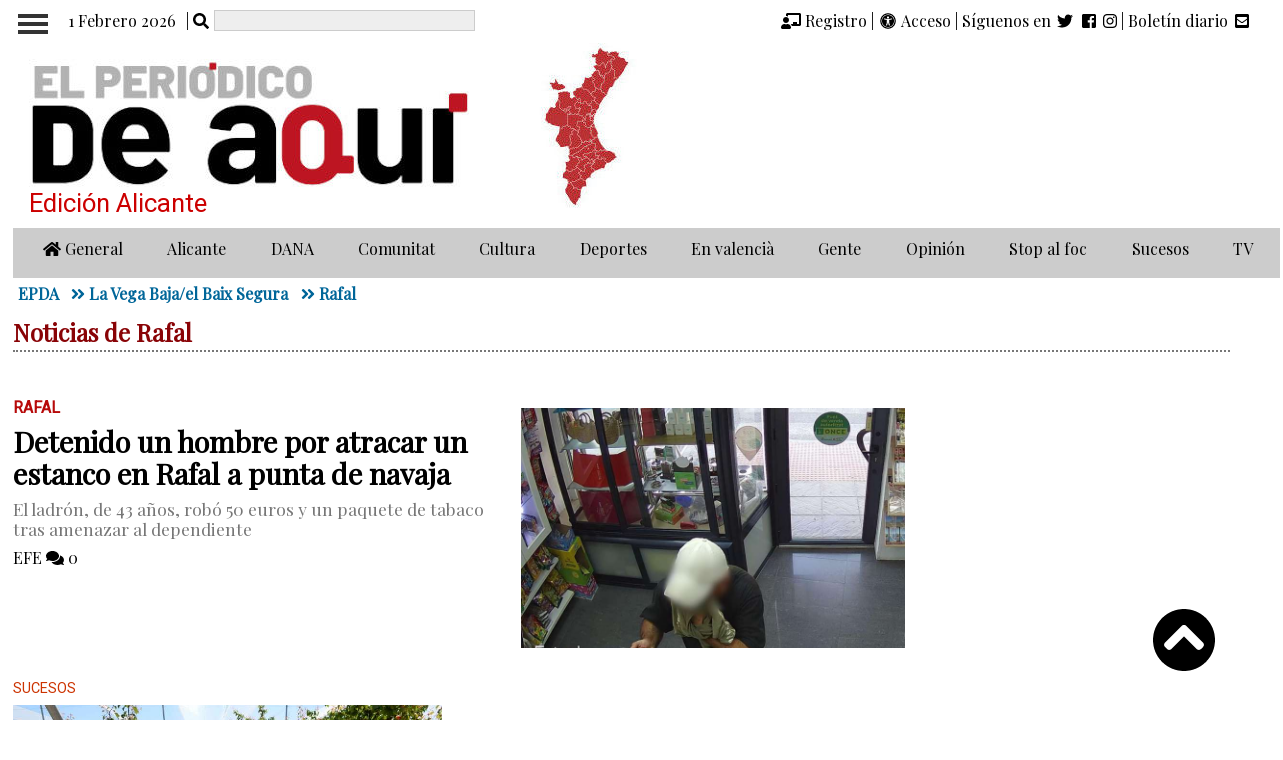

--- FILE ---
content_type: text/html; charset=UTF-8
request_url: https://alicante.elperiodicodeaqui.com/info-iseccion/rafal
body_size: 13588
content:
<!DOCTYPE html PUBLIC "-//W3C//DTD XHTML 1.0 Transitional//EN" "http://www.w3.org/TR/xhtml1/DTD/xhtml1-transitional.dtd">
<html xmlns="http://www.w3.org/1999/xhtml">

<head>
    <!-- Google tag (gtag.js) -->
<!-- <script async src="https://www.googletagmanager.com/gtag/js?id=G-0QD7NP1PZY"></script>
<script>
  window.dataLayer = window.dataLayer || [];

  function gtag() {
    dataLayer.push(arguments);
  }
  gtag('js', new Date());

  gtag('config', 'G-0QD7NP1PZY', {
    'linker': {
      'domains': ['elperiodicodeaqui.com'],
      'decorate_links': false
    }
  });
</script> -->

<!-- Google tag (gtag.js) -->
<script async src="https://www.googletagmanager.com/gtag/js?id=G-0QD7NP1PZY"></script>
<script>
  window.dataLayer = window.dataLayer || [];

  function gtag() {
    dataLayer.push(arguments);
  }
  gtag('js', new Date());

  gtag('config', 'G-0QD7NP1PZY');
</script>

<script>
  var _gaq = _gaq || [];
  _gaq.push(['_setAccount', 'UA-19285972-1']);
  _gaq.push(['_trackPageview']);
  _gaq.push(['_setDomainName', '.elperiodicodeaqui.com']);
  setTimeout('_gaq.push([\'_trackEvent\', \'NoBounce\', \'mas de 45 segs\'])', 35000);
  (function() {
    var ga = document.createElement('script');
    ga.type = 'text/javascript';
    ga.async = true;
    ga.src = ('https:' == document.location.protocol ? 'https://ssl' : 'http://www') + '.google-analytics.com/ga.js';
    var s = document.getElementsByTagName('script')[0];
    s.parentNode.insertBefore(ga, s);
  })();
</script>


<!-- Clarity tracking code for https://elperiodicodeaqui.com/ -->
<!-- <script type="text/javascript">
  (function(c, l, a, r, i, t, y) {
    c[a] = c[a] || function() {
      (c[a].q = c[a].q || []).push(arguments)
    };
    t = l.createElement(r);
    t.async = 1;
    t.src = "https://www.clarity.ms/tag/" + i;
    y = l.getElementsByTagName(r)[0];
    y.parentNode.insertBefore(t, y);
  })(window, document, "clarity", "script", "fzqpjyt72g");
</script> -->        <link rel="alternate" type="application/rss+xml" href="https://www.elperiodicodeaqui.com/vplus/rss_plus_v2.php">

    <meta http-equiv="Content-Language" content="es"/>
<meta name="robots" content="index,follow,max-image-preview:large">
<meta property="og:type" content="article"><meta name="date" content="">
<meta property="og:title" content=" - Rafal en El Periódico de Aquí" >
<meta property="og:description" content="Noticias de Rafal en la comarca de La Vega Baja/el Baix Segura provincia de  en la Comunidad Valenciana. La mejor información siempre en El Periódico de Aquí" >
<meta property="og:url" content="https://alicante.elperiodicodeaqui.com/info-iseccion/rafal" >
<meta property="og:locale" content="es_ES" />
<meta property="og:type" content="article" />
<meta property="og:site_name" content="El Periódico de Aquí Alicante" />
<meta property="og:image" content="https://alicante.elperiodicodeaqui.com/vmega/imagenesiface/logo_epda_info.jpg" />
<meta property="og:image:type" content="image/jpeg" />
<meta property="og:image:width" content="350" />
<meta property="og:image:height" content="350" />
<meta name="og:image:secure_url" content="https://alicante.elperiodicodeaqui.com/vmega/imagenesiface/logo_epda_info.jpg" />
<meta name="description" content="Noticias de Rafal en la comarca de La Vega Baja/el Baix Segura provincia de  en la Comunidad Valenciana. La mejor información siempre en El Periódico de Aquí" />
<meta name="keywords" content="Rafal,La Vega Baja/el Baix Segura, ultima hora en Rafal,informaciÃ³n de Rafal,noticias de La Vega Baja/el Baix Segura,poblaciÃ³n de Alicante">
<meta name="twitter:card" content="summary_large_image">
<meta name="twitter:site" content="@elperiodicodeaqui">
<meta name="twitter:creator" content="@elperiodicodeaqui">
<meta name="twitter:title" content=" - Rafal en El Periódico de Aquí">
<meta name="twitter:description" content="Noticias de Rafal en la comarca de La Vega Baja/el Baix Segura provincia de  en la Comunidad Valenciana. La mejor información siempre en El Periódico de Aquí">
<meta name="twitter:image" content="https://alicante.elperiodicodeaqui.com/vmega/imagenesiface/logo_epda_info.jpg">
<meta property="article:autor" content="Redacción"><link rel="canonical" href="https://alicante.elperiodicodeaqui.com/info-iseccion/rafal" />    <meta http-equiv=" Content-Type" content="text/html; charset=utf-8" />
    <meta name="viewport" content="width=device-width, initial-scale=1, maximum-scale=1">
    <meta name="robots" content="index, follow">
    <meta http-equiv="expires" content="Thu, 01 Dec 1994 16:00:00 GMT">
    <meta content="300" http-equiv="refresh">
    <link rel="shortcut icon" href="/favicon.ico" type="image/x-icon">
    <link rel="icon" href="/favicon.ico" type="image/x-icon">
    <script src="https://alicante.elperiodicodeaqui.com/js/jqu/jquery_3_2.js"></script>
    <script src="https://alicante.elperiodicodeaqui.com/js/jqu/jq_ui/jquery-ui.min.js"></script>
    <!--
<script src="codex//comun_nv10"></script>
!-->
    <script src="https://alicante.elperiodicodeaqui.com/vmega/js/comun_nv10b.js"></script>
    <script src="https://alicante.elperiodicodeaqui.com/codex/3769/neonav133"></script>

    <script defer src="https://alicante.elperiodicodeaqui.com/vmega/css/faw/fontawesome-free-5.0.13/svg-with-js/js/fontawesome-all.js"></script>
    <link href="https://alicante.elperiodicodeaqui.com/vmega//css/res.css" rel="stylesheet" />
    <link href="https://alicante.elperiodicodeaqui.com/stellar_estilox/3769/stellarnav.min" rel="stylesheet" />
    <link href="https://alicante.elperiodicodeaqui.com/estilox/3769/e_comunv2" rel="stylesheet" />
    <link href="https://alicante.elperiodicodeaqui.com/estilox/3769/css/neonavd2" rel="stylesheet" />
    <!--
<link href="estilox//css/e_sv10" rel="stylesheet" />
!-->
    <link href="https://alicante.elperiodicodeaqui.com/estilox-app-vers/3769/z/estilosk" rel="stylesheet" />
    <link href="https://alicante.elperiodicodeaqui.com/estilox/3769/e_mv2" rel="stylesheet" />
    <link href="https://alicante.elperiodicodeaqui.com/estilox/3769/e_xlv10" rel="stylesheet" />
    <link href="https://alicante.elperiodicodeaqui.com/estilox/3769/editor" rel="stylesheet" />
    <link href="https://alicante.elperiodicodeaqui.com/estilox/3769/e_sv10" rel="stylesheet" />


    <link href="https://fonts.googleapis.com/css?family=Merriweather|Roboto" rel="stylesheet">
    <link href="https://fonts.googleapis.com/css?family=Playfair+Display" rel="stylesheet">
    
    <script src="https://alicante.elperiodicodeaqui.com/vmega/js/menu/js/stellarnav.js"></script>
    
    <title>Noticias de Rafal - El Periódico de aquí </title>

    <style>
        .tit_cat h1 {
            font-size: 1.5rem;
            font-weight: 700;
            ;
            margin-top: 1rem;
            margin-bottom: 1rem;
            color: #890306;
            padding-bottom: .4rem;
            border-bottom: 2px dotted #777;
            width: 98%;
            text-align: left;
            margin-left: 0px;
        }

        .banner_lateral_ext {
            width: 100%;
            margin-top: .3rem;
            padding-top: .5rem;
            padding-bottom: .5rem;

        }

        .banner_largo_b {
            margin-top: .2rem;
            margin-bottom: 1rem;
            text-align: center;
        }

        .bann_bloc {
            margin-top: .5rem;
            margin-bottom: .5rem;
            text-align: center;
        }

        @media (min-width:651px) and (max-width:980px) {
            .bloque_super {
                margin-bottom: 6rem;
            }

            .tit_cat h1 {
                font-size: 3rem;
                margin-top: 1.5rem;
                margin-left: .5rem;
                margin-bottom: 3rem;
                border-bottom: 0px;
                width: 90%;
            }

            .antetitulo_principal_indice {
                font-size: 2rem !important;
                margin-bottom: 1rem;
            }

            .titular_principal_indice a {
                font-size: 2rem !important;
                font-weight: 700;
                line-height: 2.2rem;
            }

            .entradilla_principal_indice {
                font-size: 1.7rem;
                line-height: 1.8rem;
                margin-top: 1rem;
            }

            .firma_principal {
                margin-top: 1.2rem;
                font-size: 1.5rem;
                margin-bottom: 1rem;
            }

            .fotosu_indice {
                height: 350px;
                float: none !important;
                width: 105% !important;
                margin-left: -1rem;
                margin-top: 1.5rem;
            }

            .fotosu_indice .clip {
                height: 350px !important;
                position: relative;
            }

            .fotosu_indice .clip img {
                position: absolute;
                object-fit: cover;
                top: -30%;
            }

            .bloques_fluidos_dos_otras {
                float: none;
                margin-left: -.5rem;
                width: 105% !important;
                border-bottom: 0px;
                padding-bottom: .2rem;
                margin-bottom: .5rem !important;
            }

            .antetitulo_otras {
                margin-top: 3rem;
                font-size: 2rem;
                margin-bottom: 1rem !important;
            }

            .foto_otrase {
                height: 320px;
                position: relative;
                width: 102%;
                margin-bottom: 0rem;
            }

            .foto_otrase img {
                position: absolute;
                object-fit: cover;
                top: -15%;

            }

            .titular_otras a {
                font-size: 2rem;
                line-height: 2.4rem;
                margin-top: 1rem;
                width: 95%;
                display: block;
            }

            .firma_otras {
                font-size: 1.5rem;
                margin-top: 1.5rem;
            }

            .cabecera_movil {
                left: 0px;
                width: 100%;
                padding-left: 0rem;
                padding-right: 1rem;
            }

            .ico_acceso_top {
                padding-right: 4rem;
                font-size: 2rem;
                padding-top: 2.5vh;
            }

            .servicios {
                font-size: 2rem;
                margin-top: -1vh;
                margin-left: -.5rem;
            }

            #caja_busqueda_movx {
                padding: .4rem !important;
                font-size: 1.1rem;
                border: 1px solid #999 !important;
                background-color: #DDD !important;
            }

            .boton_busqueda {
                padding: .5rem;
                font-size: 1.5rem;
                border-radius: .3rem;
                width: fit-content;
            }

        }

        @media (min-width : 300px) and (max-width : 600px) {
            .nax{
                float:none;
                display:inline-block;
                font-size:.9rem;
                font-weight: 500;
            }
            .tit_cat h1 {
                font-size: 1.4rem;
                font-weight: 700;
                ;
                margin-top: 1rem;
                margin-bottom: 1rem;
                color: #890306;
                padding-bottom: .4rem;
                border-bottom: 2px dotted #777;
                width: 98%;
                text-align: left;
                margin-left: 0px;
            }
            .bloque_super{
                padding-left:0px !important;
            }

            .bloque_ban_top_mov {
                width: 100%;
                display: block;
                text-align: center;
            }

            .bloque_ban_top_desk {
                display: none;
            }

            .caja_publi_movil {
                margin-top: 3rem !important;
            }

        }

        @media (min-width : 601px) {
            .bloque_ban_top_desk {
                width: 100%;
                display: block;
                text-align: center;
            }

            .bloque_ban_top_mov {
                display: none;
            }

        }
    </style>
    <script>
        var mays = false;
        var ls = '';
        var dr = false;
        var pag = 0;
        var megaban_activo = 'si';
        var acmma = false;
    </script>
</head>

<body onload="inicio()">
    <!-- Google Tag Manager (noscript) -->
<noscript>
    <iframe src="https://www.googletagmanager.com/ns.html?id=GTM-WQWMJXB" height="0" width="0" style="display:none;visibility:hidden"></iframe>
</noscript>
<!-- End Google Tag Manager (noscript) -->    <script>
        ! function(f, b, e, v, n, t, s) {
            if (f.fbq) return;
            n = f.fbq = function() {
                n.callMethod ?
                    n.callMethod.apply(n, arguments) : n.queue.push(arguments)
            };
            if (!f._fbq) f._fbq = n;
            n.push = n;
            n.loaded = !0;
            n.version = '2.0';
            n.queue = [];
            t = b.createElement(e);
            t.async = !0;
            t.src = v;
            s = b.getElementsByTagName(e)[0];
            s.parentNode.insertBefore(t, s)
        }(window, document, 'script',
            'https://connect.facebook.net/en_US/fbevents.js');
        fbq('init', '1689319321091497');
        fbq('track', 'PageView');
    </script>
        </script>
            <div id="navega_up" class="navega_up">
        <i class="fas fa-chevron-circle-up fa-4x"></i>
    </div>
    <div id="panel_tope" class="panel_secciones">
        <ul class="apartado_nav">
            <li onclick="$('#panel_tope').toggle('slide','fast')"><i class="fas fa-times-circle"></i> Cerrar</li>
        </ul>
        <ul><li >
				<div  style="width:10%;text-align:left;display:inline;margin-right:.5rem"></div>
					<a href="https://www.elperiodicodeaqui.com" >
						Ir a la edición General
					</a>
			</li><li><div onclick="despleg(1)" style="width:10%;text-align:left;display:inline;margin-right:.5rem"><i id="icoa1" class="fas fa-caret-right"></i></div>
				<a href="https://alicante.elperiodicodeaqui.com/info-seccion/alacanti">L'Alacantí</a><ul id="ul1" class="ul_subnivel" style="display:none"><li><a href="https://alicante.elperiodicodeaqui.com/info-iseccion/agost">Agost</a></li><li><a href="https://alicante.elperiodicodeaqui.com/info-iseccion/aigues">Aigües</a></li><li><a href="https://alicante.elperiodicodeaqui.com/info-iseccion/alicante-alacant">Alicante/Alacant</a></li><li><a href="https://alicante.elperiodicodeaqui.com/info-iseccion/busot">Busot</a></li><li><a href="https://alicante.elperiodicodeaqui.com/info-iseccion/campello-el">Campello (El)</a></li><li><a href="https://alicante.elperiodicodeaqui.com/info-iseccion/jijona-xixona">Jijona/Xixona</a></li><li><a href="https://alicante.elperiodicodeaqui.com/info-iseccion/mutxamel">Mutxamel</a></li><li><a href="https://alicante.elperiodicodeaqui.com/info-iseccion/san-vicente-del-raspeig">San Vicente del Raspeig</a></li><li><a href="https://alicante.elperiodicodeaqui.com/info-iseccion/sant-joan-dalacant">Sant Joan d'Alacant</a></li><li><a href="https://alicante.elperiodicodeaqui.com/info-iseccion/torremanzanas-torre-de-le">Torremanzanas/Torre de le</a></li></ul></li><li ><div onclick="despleg(2)" style="width:10%;text-align:left;display:inline;margin-right:.5rem"><i id="icoa2" class="fas fa-caret-right"></i></div>
					<a href="https://alicante.elperiodicodeaqui.com/info-seccion/la_vega_baja_el_baix_segura" >La Vega Baja/el Baix Segura</a><ul id="ul2" class="ul_subnivel" style="display:none"><li><a href="https://alicante.elperiodicodeaqui.com/info-iseccion/albatera">Albatera</a></li><li><a href="https://alicante.elperiodicodeaqui.com/info-iseccion/algorfa">Algorfa</a></li><li><a href="https://alicante.elperiodicodeaqui.com/info-iseccion/almoradi">Almoradí</a></li><li><a href="https://alicante.elperiodicodeaqui.com/info-iseccion/benejuzar">Benejúzar</a></li><li><a href="https://alicante.elperiodicodeaqui.com/info-iseccion/benferri">Benferri</a></li><li><a href="https://alicante.elperiodicodeaqui.com/info-iseccion/benijofar">Benijófar</a></li><li><a href="https://alicante.elperiodicodeaqui.com/info-iseccion/bigastro">Bigastro</a></li><li><a href="https://alicante.elperiodicodeaqui.com/info-iseccion/callosa-de-segura">Callosa de Segura</a></li><li><a href="https://alicante.elperiodicodeaqui.com/info-iseccion/catral">Catral</a></li><li><a href="https://alicante.elperiodicodeaqui.com/info-iseccion/cox">Cox</a></li><li><a href="https://alicante.elperiodicodeaqui.com/info-iseccion/daya-nueva">Daya Nueva</a></li><li><a href="https://alicante.elperiodicodeaqui.com/info-iseccion/daya-vieja">Daya Vieja</a></li><li><a href="https://alicante.elperiodicodeaqui.com/info-iseccion/dolores">Dolores</a></li><li><a href="https://alicante.elperiodicodeaqui.com/info-iseccion/formentera-del-segura">Formentera del Segura</a></li><li><a href="https://alicante.elperiodicodeaqui.com/info-iseccion/granja-de-rocamora">Granja de Rocamora</a></li><li><a href="https://alicante.elperiodicodeaqui.com/info-iseccion/guardamar-del-segura">Guardamar del Segura</a></li><li><a href="https://alicante.elperiodicodeaqui.com/info-iseccion/jacarilla">Jacarilla</a></li><li><a href="https://alicante.elperiodicodeaqui.com/info-iseccion/montesinos-los">Montesinos (Los)</a></li><li><a href="https://alicante.elperiodicodeaqui.com/info-iseccion/orihuela">Orihuela</a></li><li><a href="https://alicante.elperiodicodeaqui.com/info-iseccion/pilar-de-la-horadada">Pilar de la Horadada</a></li><li><a href="https://alicante.elperiodicodeaqui.com/info-iseccion/rafal">Rafal</a></li><li><a href="https://alicante.elperiodicodeaqui.com/info-iseccion/redovan">Redován</a></li><li><a href="https://alicante.elperiodicodeaqui.com/info-iseccion/rojales">Rojales</a></li><li><a href="https://alicante.elperiodicodeaqui.com/info-iseccion/san-fulgencio">San Fulgencio</a></li><li><a href="https://alicante.elperiodicodeaqui.com/info-iseccion/san-isidro">San Isidro</a></li><li><a href="https://alicante.elperiodicodeaqui.com/info-iseccion/san-miguel-de-salinas">San Miguel de Salinas</a></li><li><a href="https://alicante.elperiodicodeaqui.com/info-iseccion/torrevieja">Torrevieja</a></li></ul></li><li ><div onclick="despleg(3)" style="width:10%;text-align:left;display:inline;margin-right:.5rem"><i id="icoa3" class="fas fa-caret-right"></i></div>
					<a href="https://alicante.elperiodicodeaqui.com/info-seccion/la_marina_baixa" >La Marina Baixa</a><ul id="ul3" class="ul_subnivel" style="display:none"><li><a href="https://alicante.elperiodicodeaqui.com/info-iseccion/altea">Altea</a></li><li><a href="https://alicante.elperiodicodeaqui.com/info-iseccion/beniarda">Beniardá</a></li><li><a href="https://alicante.elperiodicodeaqui.com/info-iseccion/benidorm">Benidorm</a></li><li><a href="https://alicante.elperiodicodeaqui.com/info-iseccion/benifato">Benifato</a></li><li><a href="https://alicante.elperiodicodeaqui.com/info-iseccion/benimantell">Benimantell</a></li><li><a href="https://alicante.elperiodicodeaqui.com/info-iseccion/bolulla">Bolulla</a></li><li><a href="https://alicante.elperiodicodeaqui.com/info-iseccion/callosa-den-sarria">Callosa d'En Sarrià</a></li><li><a href="https://alicante.elperiodicodeaqui.com/info-iseccion/castell-de-guadalest-el">Castell de Guadalest (El)</a></li><li><a href="https://alicante.elperiodicodeaqui.com/info-iseccion/confrides">Confrides</a></li><li><a href="https://alicante.elperiodicodeaqui.com/info-iseccion/finestrat">Finestrat</a></li><li><a href="https://alicante.elperiodicodeaqui.com/info-iseccion/lalfas-del-pi">L'Alfàs del Pi</a></li><li><a href="https://alicante.elperiodicodeaqui.com/info-iseccion/nucia-la">Nucia (La)</a></li><li><a href="https://alicante.elperiodicodeaqui.com/info-iseccion/orxeta">Orxeta</a></li><li><a href="https://alicante.elperiodicodeaqui.com/info-iseccion/polop">Polop</a></li><li><a href="https://alicante.elperiodicodeaqui.com/info-iseccion/relleu">Relleu</a></li><li><a href="https://alicante.elperiodicodeaqui.com/info-iseccion/sella">Sella</a></li><li><a href="https://alicante.elperiodicodeaqui.com/info-iseccion/tarbena">Tàrbena</a></li><li><a href="https://alicante.elperiodicodeaqui.com/info-iseccion/villajoyosa-vila-joiosa">Villajoyosa/Vila Joiosa (</a></li></ul></li><li ><div onclick="despleg(4)" style="width:10%;text-align:left;display:inline;margin-right:.5rem"><i id="icoa4" class="fas fa-caret-right"></i></div>
					<a href="https://alicante.elperiodicodeaqui.com/info-seccion/el_baix_vinalopo" >El Baix Vinalopó</a><ul id="ul4" class="ul_subnivel" style="display:none"><li><a href="https://alicante.elperiodicodeaqui.com/info-iseccion/crevillente">Crevillente</a></li><li><a href="https://alicante.elperiodicodeaqui.com/info-iseccion/elche-elx">Elche/Elx</a></li><li><a href="https://alicante.elperiodicodeaqui.com/info-iseccion/santa-pola">Santa Pola</a></li></ul></li><li ><div onclick="despleg(5)" style="width:10%;text-align:left;display:inline;margin-right:.5rem"><i id="icoa5" class="fas fa-caret-right"></i></div>
					<a href="https://alicante.elperiodicodeaqui.com/info-seccion/el_vinalopo_mitja" >El Vinalopó Mitjà</a><ul id="ul5" class="ul_subnivel" style="display:none"><li><a href="https://alicante.elperiodicodeaqui.com/info-iseccion/alguena">Algueña</a></li><li><a href="https://alicante.elperiodicodeaqui.com/info-iseccion/aspe">Aspe</a></li><li><a href="https://alicante.elperiodicodeaqui.com/info-iseccion/elda">Elda</a></li><li><a href="https://alicante.elperiodicodeaqui.com/info-iseccion/hondon-de-las-nieves-fond">Hondón de las Nieves/Fond</a></li><li><a href="https://alicante.elperiodicodeaqui.com/info-iseccion/hondon-de-los-frailes">Hondón de los Frailes</a></li><li><a href="https://alicante.elperiodicodeaqui.com/info-iseccion/monforte-del-cid">Monforte del Cid</a></li><li><a href="https://alicante.elperiodicodeaqui.com/info-iseccion/monovar-monover">Monóvar/Monòver</a></li><li><a href="https://alicante.elperiodicodeaqui.com/info-iseccion/novelda">Novelda</a></li><li><a href="https://alicante.elperiodicodeaqui.com/info-iseccion/petrer">Petrer</a></li><li><a href="https://alicante.elperiodicodeaqui.com/info-iseccion/pinoso-pinos-el">Pinoso/Pinós (El)</a></li><li><a href="https://alicante.elperiodicodeaqui.com/info-iseccion/romana-la">Romana (La)</a></li></ul></li><li ><div onclick="despleg(6)" style="width:10%;text-align:left;display:inline;margin-right:.5rem"><i id="icoa6" class="fas fa-caret-right"></i></div>
					<a href="https://alicante.elperiodicodeaqui.com/info-seccion/la_marina_alta" >La Marina Alta</a><ul id="ul6" class="ul_subnivel" style="display:none"><li><a href="https://alicante.elperiodicodeaqui.com/info-iseccion/alcalali">Alcalalí</a></li><li><a href="https://alicante.elperiodicodeaqui.com/info-iseccion/beniarbeig">Beniarbeig</a></li><li><a href="https://alicante.elperiodicodeaqui.com/info-iseccion/benidoleig">Benidoleig</a></li><li><a href="https://alicante.elperiodicodeaqui.com/info-iseccion/benigembla">Benigembla</a></li><li><a href="https://alicante.elperiodicodeaqui.com/info-iseccion/benimeli">Benimeli</a></li><li><a href="https://alicante.elperiodicodeaqui.com/info-iseccion/benissa">Benissa</a></li><li><a href="https://alicante.elperiodicodeaqui.com/info-iseccion/benitachell-poble-nou-de">Benitachell/Poble Nou de </a></li><li><a href="https://alicante.elperiodicodeaqui.com/info-iseccion/calp">Calp</a></li><li><a href="https://alicante.elperiodicodeaqui.com/info-iseccion/castell-de-castells">Castell de Castells</a></li><li><a href="https://alicante.elperiodicodeaqui.com/info-iseccion/denia">Dénia</a></li><li><a href="https://alicante.elperiodicodeaqui.com/info-iseccion/gata-de-gorgos">Gata de Gorgos</a></li><li><a href="https://alicante.elperiodicodeaqui.com/info-iseccion/javea-xabia">Jávea/Xàbia</a></li><li><a href="https://alicante.elperiodicodeaqui.com/info-iseccion/lliber">Llíber</a></li><li><a href="https://alicante.elperiodicodeaqui.com/info-iseccion/murla">Murla</a></li><li><a href="https://alicante.elperiodicodeaqui.com/info-iseccion/ondara">Ondara</a></li><li><a href="https://alicante.elperiodicodeaqui.com/info-iseccion/orba">Orba</a></li><li><a href="https://alicante.elperiodicodeaqui.com/info-iseccion/parcent">Parcent</a></li><li><a href="https://alicante.elperiodicodeaqui.com/info-iseccion/pedreguer">Pedreguer</a></li><li><a href="https://alicante.elperiodicodeaqui.com/info-iseccion/pego">Pego</a></li><li><a href="https://alicante.elperiodicodeaqui.com/info-iseccion/poblets-els">Poblets (Els)</a></li><li><a href="https://alicante.elperiodicodeaqui.com/info-iseccion/sagra">Sagra</a></li><li><a href="https://alicante.elperiodicodeaqui.com/info-iseccion/sanet-y-negrals">Sanet y Negrals</a></li><li><a href="https://alicante.elperiodicodeaqui.com/info-iseccion/senija">Senija</a></li><li><a href="https://alicante.elperiodicodeaqui.com/info-iseccion/teulada">Teulada</a></li><li><a href="https://alicante.elperiodicodeaqui.com/info-iseccion/tormos">Tormos</a></li><li><a href="https://alicante.elperiodicodeaqui.com/info-iseccion/vall-de-gallinera">Vall de Gallinera</a></li><li><a href="https://alicante.elperiodicodeaqui.com/info-iseccion/vall-de-laguar-la">Vall de Laguar (La)</a></li><li><a href="https://alicante.elperiodicodeaqui.com/info-iseccion/verger-el">Verger (El)</a></li><li><a href="https://alicante.elperiodicodeaqui.com/info-iseccion/xalo">Xaló</a></li></ul></li><li ><div onclick="despleg(7)" style="width:10%;text-align:left;display:inline;margin-right:.5rem"><i id="icoa7" class="fas fa-caret-right"></i></div>
					<a href="https://alicante.elperiodicodeaqui.com/info-seccion/el_comtat" >El Comtat</a><ul id="ul7" class="ul_subnivel" style="display:none"><li><a href="https://alicante.elperiodicodeaqui.com/info-iseccion/agres">Agres</a></li><li><a href="https://alicante.elperiodicodeaqui.com/info-iseccion/alcocer-de-planes">Alcocer de Planes</a></li><li><a href="https://alicante.elperiodicodeaqui.com/info-iseccion/alcoleja">Alcoleja</a></li><li><a href="https://alicante.elperiodicodeaqui.com/info-iseccion/alfafara">Alfafara</a></li><li><a href="https://alicante.elperiodicodeaqui.com/info-iseccion/almudaina">Almudaina</a></li><li><a href="https://alicante.elperiodicodeaqui.com/info-iseccion/balones">Balones</a></li><li><a href="https://alicante.elperiodicodeaqui.com/info-iseccion/benasau">Benasau</a></li><li><a href="https://alicante.elperiodicodeaqui.com/info-iseccion/beniarres">Beniarrés</a></li><li><a href="https://alicante.elperiodicodeaqui.com/info-iseccion/benilloba">Benilloba</a></li><li><a href="https://alicante.elperiodicodeaqui.com/info-iseccion/benillup">Benillup</a></li><li><a href="https://alicante.elperiodicodeaqui.com/info-iseccion/benimarfull">Benimarfull</a></li><li><a href="https://alicante.elperiodicodeaqui.com/info-iseccion/benimassot">Benimassot</a></li><li><a href="https://alicante.elperiodicodeaqui.com/info-iseccion/cocentaina">Cocentaina</a></li><li><a href="https://alicante.elperiodicodeaqui.com/info-iseccion/facheca">Facheca</a></li><li><a href="https://alicante.elperiodicodeaqui.com/info-iseccion/famorca">Famorca</a></li><li><a href="https://alicante.elperiodicodeaqui.com/info-iseccion/gaianes">Gaianes</a></li><li><a href="https://alicante.elperiodicodeaqui.com/info-iseccion/gorga">Gorga</a></li><li><a href="https://alicante.elperiodicodeaqui.com/info-iseccion/millena">Millena</a></li><li><a href="https://alicante.elperiodicodeaqui.com/info-iseccion/muro-de-alcoy">Muro de Alcoy</a></li><li><a href="https://alicante.elperiodicodeaqui.com/info-iseccion/planes">Planes</a></li><li><a href="https://alicante.elperiodicodeaqui.com/info-iseccion/quatretondeta">Quatretondeta</a></li><li><a href="https://alicante.elperiodicodeaqui.com/info-iseccion/tollos">Tollos</a></li></ul></li><li ><div onclick="despleg(8)" style="width:10%;text-align:left;display:inline;margin-right:.5rem"><i id="icoa8" class="fas fa-caret-right"></i></div>
					<a href="https://alicante.elperiodicodeaqui.com/info-seccion/alcoia" >L'Alcoià</a><ul id="ul8" class="ul_subnivel" style="display:none"><li><a href="https://alicante.elperiodicodeaqui.com/info-iseccion/alcoy-alcoi">Alcoy/Alcoi</a></li><li><a href="https://alicante.elperiodicodeaqui.com/info-iseccion/banyeres-de-mariola">Banyeres de Mariola</a></li><li><a href="https://alicante.elperiodicodeaqui.com/info-iseccion/benifallim">Benifallim</a></li><li><a href="https://alicante.elperiodicodeaqui.com/info-iseccion/castalla">Castalla</a></li><li><a href="https://alicante.elperiodicodeaqui.com/info-iseccion/ibi">Ibi</a></li><li><a href="https://alicante.elperiodicodeaqui.com/info-iseccion/onil">Onil</a></li><li><a href="https://alicante.elperiodicodeaqui.com/info-iseccion/penaguila">Penàguila</a></li><li><a href="https://alicante.elperiodicodeaqui.com/info-iseccion/tibi">Tibi</a></li></ul></li><li ><div  style="width:10%;text-align:left;display:inline;margin-right:.5rem"></div>
					<a href="https://alicante.elperiodicodeaqui.com/info-seccion/alicante" >Provincia</a></li><li ><div onclick="despleg(10)" style="width:10%;text-align:left;display:inline;margin-right:.5rem"><i id="icoa10" class="fas fa-caret-right"></i></div>
					<a href="https://alicante.elperiodicodeaqui.com/info-seccion/alto_vinalopo" >L´Alt Vinalopó</a><ul id="ul10" class="ul_subnivel" style="display:none"><li><a href="https://alicante.elperiodicodeaqui.com/info-iseccion/beneixama">Beneixama</a></li><li><a href="https://alicante.elperiodicodeaqui.com/info-iseccion/biar">Biar</a></li><li><a href="https://alicante.elperiodicodeaqui.com/info-iseccion/campo-de-mirra-camp-de-mi">Campo de Mirra/Camp de Mi</a></li><li><a href="https://alicante.elperiodicodeaqui.com/info-iseccion/canada">Cañada</a></li><li><a href="https://alicante.elperiodicodeaqui.com/info-iseccion/salinas">Salinas</a></li><li><a href="https://alicante.elperiodicodeaqui.com/info-iseccion/sax">Sax</a></li><li><a href="https://alicante.elperiodicodeaqui.com/info-iseccion/villena">Villena</a></li></ul></li></ul>        <ul class="apartado_nav">
            <li><i class="fas fa-chevron-circle-down"></i> Y además...</li>
        </ul>
        <ul><li><div  style="width:10%;text-align:left;display:inline;margin-right:.5rem"></div>
				<a href="https://alicante.elperiodicodeaqui.com/info-neo-categorias/dana">DANA</a></li><li ><div  style="width:10%;text-align:left;display:inline;margin-right:.5rem"></div>
					<a href="https://alicante.elperiodicodeaqui.com/epda-infoseccion/incendio-palancia" > Incendio Palancia</a></li><li ><div  style="width:10%;text-align:left;display:inline;margin-right:.5rem"></div>
					<a href="https://alicante.elperiodicodeaqui.com/info-seccion/moda-estilo" >Arte y Moda</a></li><li ><div  style="width:10%;text-align:left;display:inline;margin-right:.5rem"></div>
					<a href="https://alicante.elperiodicodeaqui.com/info-seccion/ciencia" >Ciencia</a></li><li ><div  style="width:10%;text-align:left;display:inline;margin-right:.5rem"></div>
					<a href="https://alicante.elperiodicodeaqui.com/info-seccion/cine" >Cine</a></li><li ><div  style="width:10%;text-align:left;display:inline;margin-right:.5rem"></div>
					<a href="https://alicante.elperiodicodeaqui.com/info-seccion/provincias" >Comunitat</a></li><li ><div  style="width:10%;text-align:left;display:inline;margin-right:.5rem"></div>
					<a href="https://alicante.elperiodicodeaqui.com/info-seccion/cultura" >Cultura</a></li><li ><div  style="width:10%;text-align:left;display:inline;margin-right:.5rem"></div>
					<a href="https://alicante.elperiodicodeaqui.com/epda-mseccion/deportes" >Deportes</a></li><li ><div  style="width:10%;text-align:left;display:inline;margin-right:.5rem"></div>
					<a href="https://alicante.elperiodicodeaqui.com/info-seccion/economia" >Economía</a></li><li ><div  style="width:10%;text-align:left;display:inline;margin-right:.5rem"></div>
					<a href="https://alicante.elperiodicodeaqui.com/info-seccion/educacion" >Educación</a></li><li ><div  style="width:10%;text-align:left;display:inline;margin-right:.5rem"></div>
					<a href="https://alicante.elperiodicodeaqui.com/info-seccion/picudo" >El Picudo</a></li><li ><div  style="width:10%;text-align:left;display:inline;margin-right:.5rem"></div>
					<a href="https://alicante.elperiodicodeaqui.com/epda-gseccion/en-valencia/en-valencia" >En valencià</a></li><li ><div  style="width:10%;text-align:left;display:inline;margin-right:.5rem"></div>
					<a href="https://alicante.elperiodicodeaqui.com/galerias-imagenes/epda" >Galerias Imágenes</a></li><li ><div  style="width:10%;text-align:left;display:inline;margin-right:.5rem"></div>
					<a href="https://alicante.elperiodicodeaqui.com/noticias-juego-y-apuestas/epda" >Gambling</a></li><li ><div  style="width:10%;text-align:left;display:inline;margin-right:.5rem"></div>
					<a href="https://alicante.elperiodicodeaqui.com/info-seccion/gastronomia" >Gastronomía</a></li><li ><div  style="width:10%;text-align:left;display:inline;margin-right:.5rem"></div>
					<a href="https://alicante.elperiodicodeaqui.com/info-seccion/gente" >Gente</a></li><li ><div  style="width:10%;text-align:left;display:inline;margin-right:.5rem"></div>
					<a href="https://alicante.elperiodicodeaqui.com/quienes_epda/epda" >Información y contacto</a></li><li ><div  style="width:10%;text-align:left;display:inline;margin-right:.5rem"></div>
					<a href="https://alicante.elperiodicodeaqui.com/info-seccion/musica" >Música</a></li><li ><div  style="width:10%;text-align:left;display:inline;margin-right:.5rem"></div>
					<a href="https://alicante.elperiodicodeaqui.com/info-seccion-opinion/opinion" >Opinión</a></li><li ><div  style="width:10%;text-align:left;display:inline;margin-right:.5rem"></div>
					<a href="https://alicante.elperiodicodeaqui.com/info-neo-categorias/politica" >Política</a></li><li ><div  style="width:10%;text-align:left;display:inline;margin-right:.5rem"></div>
					<a href="https://alicante.elperiodicodeaqui.com/info-seccion/premios_tv" >Premios TV</a></li><li ><div  style="width:10%;text-align:left;display:inline;margin-right:.5rem"></div>
					<a href="https://alicante.elperiodicodeaqui.com/info-seccion/salud" >Salud</a></li><li ><div  style="width:10%;text-align:left;display:inline;margin-right:.5rem"></div>
					<a href="https://alicante.elperiodicodeaqui.com/epda-infoplus/loterias" >Sorteos y loterías</a></li><li ><div  style="width:10%;text-align:left;display:inline;margin-right:.5rem"></div>
					<a href="https://alicante.elperiodicodeaqui.com/info-seccion/stilo_latino" >Stilo latino</a></li><li ><div  style="width:10%;text-align:left;display:inline;margin-right:.5rem"></div>
					<a href="https://alicante.elperiodicodeaqui.com/info-neo-categorias/stop-al-foc" >Stop al foc</a></li><li ><div  style="width:10%;text-align:left;display:inline;margin-right:.5rem"></div>
					<a href="https://alicante.elperiodicodeaqui.com/epda-mseccion/sucesos" >Sucesos</a></li><li ><div  style="width:10%;text-align:left;display:inline;margin-right:.5rem"></div>
					<a href="https://alicante.elperiodicodeaqui.com/tarifas_info/epda" >Tarifas</a></li><li ><div  style="width:10%;text-align:left;display:inline;margin-right:.5rem"></div>
					<a href="https://alicante.elperiodicodeaqui.com/info-seccion/tecnologia" >Tecnología</a></li><li ><div  style="width:10%;text-align:left;display:inline;margin-right:.5rem"></div>
					<a href="https://alicante.elperiodicodeaqui.com/info-seccion/tribunales" >Tribunales</a></li><li ><div  style="width:10%;text-align:left;display:inline;margin-right:.5rem"></div>
					<a href="https://alicante.elperiodicodeaqui.com/info-seccion/turismo" >Turismo</a></li><li ><div  style="width:10%;text-align:left;display:inline;margin-right:.5rem"></div>
					<a href="https://alicante.elperiodicodeaqui.com/info-seccion/television" >TV</a></li></ul>    </div>
    <div id="fondo_total" class="fondo_total"></div>
    <div class="info_priv" id="infop">
        Este sitio web utiliza cookies, además de servir para obtener datos estadísticos de la navegación de sus usuarios y mejorar su experiencia de como usuario. Si continúas navegando, consideramos que aceptas su uso. Puedes cambiar la configuración u obtener más información en nuestra política de cookies <a href="http://www.elperiodicodeaqui.com/info_cookies">pulsando aquí</a>. <div class="botonp" onclick="cierra_aviso()">Entendido</div>
    </div>
    <div id="mrx" style="width:0px;height:0px"></div>
    <div class="wrp">


        <script>
            ancho = $(window).width();
            $("#visvis").html(ancho);
        </script>
        <div class="bloque"><div id="menu_pop" class="contenedor_pop" onclick="pop_toggle('menu_pop',this,50)">
</div>

<div id="fondo_total_plus" class="fondo_total"></div>
<div id="modal_plus" class="modal_plus">
    <div id="contenido_modal"></div>
    <div onclick="toggle_modal()" class="boton_plus">Cerrar</div>
</div>

<div id="dcabecera" class="cabecera">
    <div class="bloque">
            </div>
    <div class="cabecera_social" style="margin-top:5px">
        <div class="navbar" style="float:left" id="naver" onclick="">
            <div></div>
            <div></div>
            <div></div>
        </div>
        <div class="servicios" id="calen">

        </div>


        <div class="servicios" id="zona_buscador" style="float:left; cursor:pointer" onClick="activa_busqueda()">
            | <i class="fas fa-search"></i>
        </div>

        <div id="zona_buscar" class="buscar" style="float:left">
            <input id="caja_busqueda_plus" class="caja_busqueda_es" style="margin-left:-5px" onfocus="$('#zona_boton_bus').show('slide','fast')">
        </div>

        <div class="social" style="cursor:pointer">
            
     		<div style="display:inline-block" onclick="window.location.href='https://alicante.elperiodicodeaqui.com/registro-usuarios/el-periodico-de-aqui'">
			<i class="fas fa-chalkboard-teacher fa-fw"></i> Registro </div> | 
			<div style="display:inline-block" onclick="window.location.href='https://alicante.elperiodicodeaqui.com/acceso-usuario/el-periodico-de-aqui'">
			<i class="fas fa-universal-access fa-fw"></i> Acceso </div> |
			S&iacute;guenos en
			<i class="fab fa-twitter fa-fw" onclick="window.location.href='https://twitter.com/elperiodicoaqui'"></i> 
			<i class="fab fa-facebook-square fa-fw" onclick="window.location.href='https://es-es.facebook.com/elperiodicodeaqui/'"></i> 
			<i class="fab fa-instagram" title="Seguir a El Periódico de Aquí en Instagram" onclick="window.location.href='https://www.instagram.com/periodicodeaqui/?hl=es'"></i> | 
			<div style="display:inline-block" onclick="window.location.href='https://alicante.elperiodicodeaqui.com/boletin-usuario/el-periodico-de-aqui'"> Bolet&iacute;n diario <i class="fas fa-envelope-square fa-fw"></i></div>
     	        </div>

    </div>
    <div id="zona_boton_bus" style="display:none">
        <div id="inicio_busqueda" onclick="lanza_busqueda()" class="boton_busqueda">Buscar</div>
    </div>
    <div style="clear:both"></div>
    
    <div style="margin-top:5px; max-width:750px;text-align:center;margin-left:-1rem">
        <a href="https://www.elperiodicodeaqui.com"><img src="https://alicante.elperiodicodeaqui.com/vmega/imagenesiface/cabecera_4.jpg" border="0" width="100%"></a>
        <div class="antetitulo_principal" style="text-align:left;margin-left:2rem; margin-top:-1.3rem; font-size:1.6rem;padding-top:.5rem">Edición Alicante</div>    </div>

    <!-- cont secciones !-->
    <script>cox['3_oo']='<a href="https://alicante.elperiodicodeaqui.com/info-seccion/alicante" class="sesit1 selum" id="nav_alicante">Provincia</a><a href="https://alicante.elperiodicodeaqui.com/info-seccion/el_baix_vinalopo" class="sesit1" id="nav_el_baix_vinalopo">El Baix Vinalopó</a><a href="https://alicante.elperiodicodeaqui.com/info-seccion/el_comtat" class="sesit1" id="nav_el_comtat">El Comtat</a><a href="https://alicante.elperiodicodeaqui.com/info-seccion/el_vinalopo_mitja" class="sesit1" id="nav_el_vinalopo_mitja">El Vinalopó Mitjà</a><a href="https://alicante.elperiodicodeaqui.com/info-seccion/alacanti" class="sesit1" id="nav_alacanti">L\'Alacantí</a><a href="https://alicante.elperiodicodeaqui.com/info-seccion/alcoia" class="sesit1" id="nav_alcoia">L\'Alcoià</a><a href="https://alicante.elperiodicodeaqui.com/info-seccion/la_marina_alta" class="sesit1" id="nav_la_marina_alta">La Marina Alta</a><a href="https://alicante.elperiodicodeaqui.com/info-seccion/la_marina_baixa" class="sesit1" id="nav_la_marina_baixa">La Marina Baixa</a><a href="https://alicante.elperiodicodeaqui.com/info-seccion/la_vega_baja_el_baix_segura" class="sesit1" id="nav_la_vega_baja_el_baix_segura">La Vega Baja/el Baix Segura</a><a href="https://alicante.elperiodicodeaqui.com/info-seccion/alto_vinalopo" class="sesit1" id="nav_alto_vinalopo">L´Alt Vinalopó</a>';</script><div style="clear:both"></div>
        <div class="contenedor_secciones">
            <div class="sestop"><a class="sesit" href="https://www.elperiodicodeaqui.com/">
                        <i class="fas fa-home"></i>  General
                        </a>
                    
                        <a class="sesit" href="https://alicante.elperiodicodeaqui.com" id="3_oo">Alicante</a>
                        <a href="https://alicante.elperiodicodeaqui.com/info-neo-categorias/dana" class="sesit">DANA</a><a href="https://alicante.elperiodicodeaqui.com/info-seccion/provincias" class="sesit">Comunitat</a><a href="https://alicante.elperiodicodeaqui.com/info-seccion/cultura" class="sesit">Cultura</a><a href="https://alicante.elperiodicodeaqui.com/epda-mseccion/deportes" class="sesit">Deportes</a><a href="https://alicante.elperiodicodeaqui.com/epda-gseccion/en-valencia/en-valencia" class="sesit">En valencià</a><a href="https://alicante.elperiodicodeaqui.com/info-seccion/gente" class="sesit">Gente</a><a href="https://alicante.elperiodicodeaqui.com/info-seccion-opinion/opinion" class="sesit">Opinión</a><a href="https://alicante.elperiodicodeaqui.com/info-neo-categorias/stop-al-foc" class="sesit">Stop al foc</a><a href="https://alicante.elperiodicodeaqui.com/epda-mseccion/sucesos" class="sesit">Sucesos</a><a href="https://alicante.elperiodicodeaqui.com/info-seccion/television" class="sesit">TV</a></div>
        </div>
        <div class="capa_nav0">
                    <div class="capa_nav1">
                    <div class="capa_nav2">
                       
                    </div>

                    </div>
            </div>
            <div class="capa_nav3_cont">
                        <div id="nav_alicante_c" class="cont_nav3" data="noc" style="width:0%;">
                                <div class="capa_nav3"></div></div><div id="nav_el_baix_vinalopo_c" class="cont_nav3" data="coc" style="width:100%;display:none">
                                <div class="titulo_cont_pobx">El Baix Vinalopó</div>
                                <div class="capa_nav3"><a href="https://alicante.elperiodicodeaqui.com/info-iseccion/crevillente" class="sesit2" >Crevillente</a><a href="https://alicante.elperiodicodeaqui.com/info-iseccion/elche-elx" class="sesit2" >Elche/Elx</a><a href="https://alicante.elperiodicodeaqui.com/info-iseccion/santa-pola" class="sesit2" >Santa Pola</a></div></div><div id="nav_el_comtat_c" class="cont_nav3" data="coc" style="width:100%;display:none">
                                <div class="titulo_cont_pobx">El Comtat</div>
                                <div class="capa_nav3"><a href="https://alicante.elperiodicodeaqui.com/info-iseccion/agres" class="sesit2" >Agres</a><a href="https://alicante.elperiodicodeaqui.com/info-iseccion/alcocer-de-planes" class="sesit2" >Alcocer de Planes</a><a href="https://alicante.elperiodicodeaqui.com/info-iseccion/alcoleja" class="sesit2" >Alcoleja</a><a href="https://alicante.elperiodicodeaqui.com/info-iseccion/alfafara" class="sesit2" >Alfafara</a><a href="https://alicante.elperiodicodeaqui.com/info-iseccion/almudaina" class="sesit2" >Almudaina</a><a href="https://alicante.elperiodicodeaqui.com/info-iseccion/balones" class="sesit2" >Balones</a><a href="https://alicante.elperiodicodeaqui.com/info-iseccion/benasau" class="sesit2" >Benasau</a><a href="https://alicante.elperiodicodeaqui.com/info-iseccion/beniarres" class="sesit2" >Beniarrés</a><a href="https://alicante.elperiodicodeaqui.com/info-iseccion/benilloba" class="sesit2" >Benilloba</a><a href="https://alicante.elperiodicodeaqui.com/info-iseccion/benillup" class="sesit2" >Benillup</a><a href="https://alicante.elperiodicodeaqui.com/info-iseccion/benimarfull" class="sesit2" >Benimarfull</a><a href="https://alicante.elperiodicodeaqui.com/info-iseccion/benimassot" class="sesit2" >Benimassot</a><a href="https://alicante.elperiodicodeaqui.com/info-iseccion/cocentaina" class="sesit2" >Cocentaina</a><a href="https://alicante.elperiodicodeaqui.com/info-iseccion/facheca" class="sesit2" >Facheca</a><a href="https://alicante.elperiodicodeaqui.com/info-iseccion/famorca" class="sesit2" >Famorca</a><a href="https://alicante.elperiodicodeaqui.com/info-iseccion/gaianes" class="sesit2" >Gaianes</a><a href="https://alicante.elperiodicodeaqui.com/info-iseccion/gorga" class="sesit2" >Gorga</a><a href="https://alicante.elperiodicodeaqui.com/info-iseccion/millena" class="sesit2" >Millena</a><a href="https://alicante.elperiodicodeaqui.com/info-iseccion/muro-de-alcoy" class="sesit2" >Muro de Alcoy</a><a href="https://alicante.elperiodicodeaqui.com/info-iseccion/planes" class="sesit2" >Planes</a><a href="https://alicante.elperiodicodeaqui.com/info-iseccion/quatretondeta" class="sesit2" >Quatretondeta</a><a href="https://alicante.elperiodicodeaqui.com/info-iseccion/tollos" class="sesit2" >Tollos</a></div></div><div id="nav_el_vinalopo_mitja_c" class="cont_nav3" data="coc" style="width:100%;display:none">
                                <div class="titulo_cont_pobx">El Vinalopó Mitjà</div>
                                <div class="capa_nav3"><a href="https://alicante.elperiodicodeaqui.com/info-iseccion/alguena" class="sesit2" >Algueña</a><a href="https://alicante.elperiodicodeaqui.com/info-iseccion/aspe" class="sesit2" >Aspe</a><a href="https://alicante.elperiodicodeaqui.com/info-iseccion/elda" class="sesit2" >Elda</a><a href="https://alicante.elperiodicodeaqui.com/info-iseccion/hondon-de-las-nieves-fond" class="sesit2" >Hondón de las Nieves/Fond</a><a href="https://alicante.elperiodicodeaqui.com/info-iseccion/hondon-de-los-frailes" class="sesit2" >Hondón de los Frailes</a><a href="https://alicante.elperiodicodeaqui.com/info-iseccion/monforte-del-cid" class="sesit2" >Monforte del Cid</a><a href="https://alicante.elperiodicodeaqui.com/info-iseccion/monovar-monover" class="sesit2" >Monóvar/Monòver</a><a href="https://alicante.elperiodicodeaqui.com/info-iseccion/novelda" class="sesit2" >Novelda</a><a href="https://alicante.elperiodicodeaqui.com/info-iseccion/petrer" class="sesit2" >Petrer</a><a href="https://alicante.elperiodicodeaqui.com/info-iseccion/pinoso-pinos-el" class="sesit2" >Pinoso/Pinós (El)</a><a href="https://alicante.elperiodicodeaqui.com/info-iseccion/romana-la" class="sesit2" >Romana (La)</a></div></div><div id="nav_alacanti_c" class="cont_nav3" data="coc" style="width:100%;display:none">
                                <div class="titulo_cont_pobx">L'Alacantí</div>
                                <div class="capa_nav3"><a href="https://alicante.elperiodicodeaqui.com/info-iseccion/agost" class="sesit2" >Agost</a><a href="https://alicante.elperiodicodeaqui.com/info-iseccion/aigues" class="sesit2" >Aigües</a><a href="https://alicante.elperiodicodeaqui.com/info-iseccion/alicante-alacant" class="sesit2" >Alicante/Alacant</a><a href="https://alicante.elperiodicodeaqui.com/info-iseccion/busot" class="sesit2" >Busot</a><a href="https://alicante.elperiodicodeaqui.com/info-iseccion/campello-el" class="sesit2" >Campello (El)</a><a href="https://alicante.elperiodicodeaqui.com/info-iseccion/jijona-xixona" class="sesit2" >Jijona/Xixona</a><a href="https://alicante.elperiodicodeaqui.com/info-iseccion/mutxamel" class="sesit2" >Mutxamel</a><a href="https://alicante.elperiodicodeaqui.com/info-iseccion/san-vicente-del-raspeig" class="sesit2" >San Vicente del Raspeig</a><a href="https://alicante.elperiodicodeaqui.com/info-iseccion/sant-joan-dalacant" class="sesit2" >Sant Joan d'Alacant</a><a href="https://alicante.elperiodicodeaqui.com/info-iseccion/torremanzanas-torre-de-le" class="sesit2" >Torremanzanas/Torre de le</a></div></div><div id="nav_alcoia_c" class="cont_nav3" data="coc" style="width:100%;display:none">
                                <div class="titulo_cont_pobx">L'Alcoià</div>
                                <div class="capa_nav3"><a href="https://alicante.elperiodicodeaqui.com/info-iseccion/alcoy-alcoi" class="sesit2" >Alcoy/Alcoi</a><a href="https://alicante.elperiodicodeaqui.com/info-iseccion/banyeres-de-mariola" class="sesit2" >Banyeres de Mariola</a><a href="https://alicante.elperiodicodeaqui.com/info-iseccion/benifallim" class="sesit2" >Benifallim</a><a href="https://alicante.elperiodicodeaqui.com/info-iseccion/castalla" class="sesit2" >Castalla</a><a href="https://alicante.elperiodicodeaqui.com/info-iseccion/ibi" class="sesit2" >Ibi</a><a href="https://alicante.elperiodicodeaqui.com/info-iseccion/onil" class="sesit2" >Onil</a><a href="https://alicante.elperiodicodeaqui.com/info-iseccion/penaguila" class="sesit2" >Penàguila</a><a href="https://alicante.elperiodicodeaqui.com/info-iseccion/tibi" class="sesit2" >Tibi</a></div></div><div id="nav_la_marina_alta_c" class="cont_nav3" data="coc" style="width:100%;display:none">
                                <div class="titulo_cont_pobx">La Marina Alta</div>
                                <div class="capa_nav3"><a href="https://alicante.elperiodicodeaqui.com/info-iseccion/alcalali" class="sesit2" >Alcalalí</a><a href="https://alicante.elperiodicodeaqui.com/info-iseccion/beniarbeig" class="sesit2" >Beniarbeig</a><a href="https://alicante.elperiodicodeaqui.com/info-iseccion/benidoleig" class="sesit2" >Benidoleig</a><a href="https://alicante.elperiodicodeaqui.com/info-iseccion/benigembla" class="sesit2" >Benigembla</a><a href="https://alicante.elperiodicodeaqui.com/info-iseccion/benimeli" class="sesit2" >Benimeli</a><a href="https://alicante.elperiodicodeaqui.com/info-iseccion/benissa" class="sesit2" >Benissa</a><a href="https://alicante.elperiodicodeaqui.com/info-iseccion/benitachell-poble-nou-de" class="sesit2" >Benitachell/Poble Nou de </a><a href="https://alicante.elperiodicodeaqui.com/info-iseccion/calp" class="sesit2" >Calp</a><a href="https://alicante.elperiodicodeaqui.com/info-iseccion/castell-de-castells" class="sesit2" >Castell de Castells</a><a href="https://alicante.elperiodicodeaqui.com/info-iseccion/denia" class="sesit2" >Dénia</a><a href="https://alicante.elperiodicodeaqui.com/info-iseccion/gata-de-gorgos" class="sesit2" >Gata de Gorgos</a><a href="https://alicante.elperiodicodeaqui.com/info-iseccion/javea-xabia" class="sesit2" >Jávea/Xàbia</a><a href="https://alicante.elperiodicodeaqui.com/info-iseccion/lliber" class="sesit2" >Llíber</a><a href="https://alicante.elperiodicodeaqui.com/info-iseccion/murla" class="sesit2" >Murla</a><a href="https://alicante.elperiodicodeaqui.com/info-iseccion/ondara" class="sesit2" >Ondara</a><a href="https://alicante.elperiodicodeaqui.com/info-iseccion/orba" class="sesit2" >Orba</a><a href="https://alicante.elperiodicodeaqui.com/info-iseccion/parcent" class="sesit2" >Parcent</a><a href="https://alicante.elperiodicodeaqui.com/info-iseccion/pedreguer" class="sesit2" >Pedreguer</a><a href="https://alicante.elperiodicodeaqui.com/info-iseccion/pego" class="sesit2" >Pego</a><a href="https://alicante.elperiodicodeaqui.com/info-iseccion/poblets-els" class="sesit2" >Poblets (Els)</a><a href="https://alicante.elperiodicodeaqui.com/info-iseccion/sagra" class="sesit2" >Sagra</a><a href="https://alicante.elperiodicodeaqui.com/info-iseccion/sanet-y-negrals" class="sesit2" >Sanet y Negrals</a><a href="https://alicante.elperiodicodeaqui.com/info-iseccion/senija" class="sesit2" >Senija</a><a href="https://alicante.elperiodicodeaqui.com/info-iseccion/teulada" class="sesit2" >Teulada</a><a href="https://alicante.elperiodicodeaqui.com/info-iseccion/tormos" class="sesit2" >Tormos</a><a href="https://alicante.elperiodicodeaqui.com/info-iseccion/vall-de-gallinera" class="sesit2" >Vall de Gallinera</a><a href="https://alicante.elperiodicodeaqui.com/info-iseccion/vall-de-laguar-la" class="sesit2" >Vall de Laguar (La)</a><a href="https://alicante.elperiodicodeaqui.com/info-iseccion/verger-el" class="sesit2" >Verger (El)</a><a href="https://alicante.elperiodicodeaqui.com/info-iseccion/xalo" class="sesit2" >Xaló</a></div></div><div id="nav_la_marina_baixa_c" class="cont_nav3" data="coc" style="width:100%;display:none">
                                <div class="titulo_cont_pobx">La Marina Baixa</div>
                                <div class="capa_nav3"><a href="https://alicante.elperiodicodeaqui.com/info-iseccion/altea" class="sesit2" >Altea</a><a href="https://alicante.elperiodicodeaqui.com/info-iseccion/beniarda" class="sesit2" >Beniardá</a><a href="https://alicante.elperiodicodeaqui.com/info-iseccion/benidorm" class="sesit2" >Benidorm</a><a href="https://alicante.elperiodicodeaqui.com/info-iseccion/benifato" class="sesit2" >Benifato</a><a href="https://alicante.elperiodicodeaqui.com/info-iseccion/benimantell" class="sesit2" >Benimantell</a><a href="https://alicante.elperiodicodeaqui.com/info-iseccion/bolulla" class="sesit2" >Bolulla</a><a href="https://alicante.elperiodicodeaqui.com/info-iseccion/callosa-den-sarria" class="sesit2" >Callosa d'En Sarrià</a><a href="https://alicante.elperiodicodeaqui.com/info-iseccion/castell-de-guadalest-el" class="sesit2" >Castell de Guadalest (El)</a><a href="https://alicante.elperiodicodeaqui.com/info-iseccion/confrides" class="sesit2" >Confrides</a><a href="https://alicante.elperiodicodeaqui.com/info-iseccion/finestrat" class="sesit2" >Finestrat</a><a href="https://alicante.elperiodicodeaqui.com/info-iseccion/lalfas-del-pi" class="sesit2" >L'Alfàs del Pi</a><a href="https://alicante.elperiodicodeaqui.com/info-iseccion/nucia-la" class="sesit2" >Nucia (La)</a><a href="https://alicante.elperiodicodeaqui.com/info-iseccion/orxeta" class="sesit2" >Orxeta</a><a href="https://alicante.elperiodicodeaqui.com/info-iseccion/polop" class="sesit2" >Polop</a><a href="https://alicante.elperiodicodeaqui.com/info-iseccion/relleu" class="sesit2" >Relleu</a><a href="https://alicante.elperiodicodeaqui.com/info-iseccion/sella" class="sesit2" >Sella</a><a href="https://alicante.elperiodicodeaqui.com/info-iseccion/tarbena" class="sesit2" >Tàrbena</a><a href="https://alicante.elperiodicodeaqui.com/info-iseccion/villajoyosa-vila-joiosa" class="sesit2" >Villajoyosa/Vila Joiosa (</a></div></div><div id="nav_la_vega_baja_el_baix_segura_c" class="cont_nav3" data="coc" style="width:100%;display:none">
                                <div class="titulo_cont_pobx">La Vega Baja/el Baix Segura</div>
                                <div class="capa_nav3"><a href="https://alicante.elperiodicodeaqui.com/info-iseccion/albatera" class="sesit2" >Albatera</a><a href="https://alicante.elperiodicodeaqui.com/info-iseccion/algorfa" class="sesit2" >Algorfa</a><a href="https://alicante.elperiodicodeaqui.com/info-iseccion/almoradi" class="sesit2" >Almoradí</a><a href="https://alicante.elperiodicodeaqui.com/info-iseccion/benejuzar" class="sesit2" >Benejúzar</a><a href="https://alicante.elperiodicodeaqui.com/info-iseccion/benferri" class="sesit2" >Benferri</a><a href="https://alicante.elperiodicodeaqui.com/info-iseccion/benijofar" class="sesit2" >Benijófar</a><a href="https://alicante.elperiodicodeaqui.com/info-iseccion/bigastro" class="sesit2" >Bigastro</a><a href="https://alicante.elperiodicodeaqui.com/info-iseccion/callosa-de-segura" class="sesit2" >Callosa de Segura</a><a href="https://alicante.elperiodicodeaqui.com/info-iseccion/catral" class="sesit2" >Catral</a><a href="https://alicante.elperiodicodeaqui.com/info-iseccion/cox" class="sesit2" >Cox</a><a href="https://alicante.elperiodicodeaqui.com/info-iseccion/daya-nueva" class="sesit2" >Daya Nueva</a><a href="https://alicante.elperiodicodeaqui.com/info-iseccion/daya-vieja" class="sesit2" >Daya Vieja</a><a href="https://alicante.elperiodicodeaqui.com/info-iseccion/dolores" class="sesit2" >Dolores</a><a href="https://alicante.elperiodicodeaqui.com/info-iseccion/formentera-del-segura" class="sesit2" >Formentera del Segura</a><a href="https://alicante.elperiodicodeaqui.com/info-iseccion/granja-de-rocamora" class="sesit2" >Granja de Rocamora</a><a href="https://alicante.elperiodicodeaqui.com/info-iseccion/guardamar-del-segura" class="sesit2" >Guardamar del Segura</a><a href="https://alicante.elperiodicodeaqui.com/info-iseccion/jacarilla" class="sesit2" >Jacarilla</a><a href="https://alicante.elperiodicodeaqui.com/info-iseccion/montesinos-los" class="sesit2" >Montesinos (Los)</a><a href="https://alicante.elperiodicodeaqui.com/info-iseccion/orihuela" class="sesit2" >Orihuela</a><a href="https://alicante.elperiodicodeaqui.com/info-iseccion/pilar-de-la-horadada" class="sesit2" >Pilar de la Horadada</a><a href="https://alicante.elperiodicodeaqui.com/info-iseccion/rafal" class="sesit2" >Rafal</a><a href="https://alicante.elperiodicodeaqui.com/info-iseccion/redovan" class="sesit2" >Redován</a><a href="https://alicante.elperiodicodeaqui.com/info-iseccion/rojales" class="sesit2" >Rojales</a><a href="https://alicante.elperiodicodeaqui.com/info-iseccion/san-fulgencio" class="sesit2" >San Fulgencio</a><a href="https://alicante.elperiodicodeaqui.com/info-iseccion/san-isidro" class="sesit2" >San Isidro</a><a href="https://alicante.elperiodicodeaqui.com/info-iseccion/san-miguel-de-salinas" class="sesit2" >San Miguel de Salinas</a><a href="https://alicante.elperiodicodeaqui.com/info-iseccion/torrevieja" class="sesit2" >Torrevieja</a></div></div><div id="nav_alto_vinalopo_c" class="cont_nav3" data="coc" style="width:100%;display:none">
                                <div class="titulo_cont_pobx">L´Alt Vinalopó</div>
                                <div class="capa_nav3"><a href="https://alicante.elperiodicodeaqui.com/info-iseccion/beneixama" class="sesit2" >Beneixama</a><a href="https://alicante.elperiodicodeaqui.com/info-iseccion/biar" class="sesit2" >Biar</a><a href="https://alicante.elperiodicodeaqui.com/info-iseccion/campo-de-mirra-camp-de-mi" class="sesit2" >Campo de Mirra/Camp de Mi</a><a href="https://alicante.elperiodicodeaqui.com/info-iseccion/canada" class="sesit2" >Cañada</a><a href="https://alicante.elperiodicodeaqui.com/info-iseccion/salinas" class="sesit2" >Salinas</a><a href="https://alicante.elperiodicodeaqui.com/info-iseccion/sax" class="sesit2" >Sax</a><a href="https://alicante.elperiodicodeaqui.com/info-iseccion/villena" class="sesit2" >Villena</a></div></div>
                </div>
    <!-- cabecera persistente !-->

    <div id="cabecera_persi" class="cabecera_persi">
        <div class="navbar" style="float:left;padding-top:2.9vh; padding-bottom:2vh; padding-left:1.6vw; width:7%" id="naver_mov">
            <div></div>
            <div></div>
            <div></div>
        </div>
        <div id="navero_txt" style="float:left; margin-left:-2.1rem; margin-top:1.3rem; cursor:pointer">
            Secciones |
        </div>
        <div style="float:left; margin-left:2.2vw">
            <a href="https://www.elperiodicodeaqui.com/">
                <img src="https://alicante.elperiodicodeaqui.com/vmega/imagenesiface/logo_epda_mini_e.jpg" border="0" style="height:2.5em; margin-top:0.7vh; margin-bottom:0.5vh; margin-left:5%; padding-top:1.2vh; padding-bottom:1vh">
            </a>
        </div>
        <!--
     	<div class="social" style="cursor:pointer; float:right;padding-top:1vh; padding-right:1.6vw">
     		Suscr&iacute;bete al<br />bolet&iacute;n diario <i class="fas fa-envelope-square fa-fw" style="vertical-align:middle"></i>
     	</div>  
        !-->
        <div class="ico_acceso_top" id="zona_buscador_mov" onclick="window.location.href='https://alicante.elperiodicodeaqui.com/acceso-usuario/el-periodico-de-aqui'">
            <i class="far fa-user"></i>
        </div>
        <div class="servicios" id="zona_buscador_mov" style="float:right; cursor:pointer;padding-top:3.6vh; padding-right:2vw">
            
     		<div style="display:inline-block" onclick="window.location.href='https://alicante.elperiodicodeaqui.com/registro-usuarios/el-periodico-de-aqui'">
			<i class="fas fa-chalkboard-teacher fa-fw"></i> Registro </div> | 
			<div style="display:inline-block" onclick="window.location.href='https://alicante.elperiodicodeaqui.com/acceso-usuario/el-periodico-de-aqui'">
			<i class="fas fa-universal-access fa-fw"></i> Acceso </div> |
			S&iacute;guenos en
			<i class="fab fa-twitter fa-fw" onclick="window.location.href='https://twitter.com/elperiodicoaqui'"></i> 
			<i class="fab fa-facebook-square fa-fw" onclick="window.location.href='https://es-es.facebook.com/elperiodicodeaqui/'"></i> 
			<i class="fab fa-instagram" title="Seguir a El Periódico de Aquí en Instagram" onclick="window.location.href='https://www.instagram.com/periodicodeaqui/?hl=es'"></i> | 
			<div style="display:inline-block" onclick="window.location.href='https://alicante.elperiodicodeaqui.com/boletin-usuario/el-periodico-de-aqui'"> Bolet&iacute;n diario <i class="fas fa-envelope-square fa-fw"></i></div>
     	        </div>
        <div style="clear:both"></div>

        <div id="zona_buscar_persi" class="zona_buscar_persi">
            <input id="caja_busqueda_persi" class="caja_busqueda_persi" style="height:1.8em; width:90%; padding-top:0px; padding-bottom:0px " placeholder="Introduzca texto a buscar"><i class="fas fa-search fa-lg" style="cursor:pointer" onclick="lanza_busqueda_2()"></i></i> <i class="fas fa-window-close fa-lg" onclick="$('#zona_buscar_persi').toggle('fast')"></i>
        </div>

    </div>

    <!-- fin cabecera persistente !-->

    <!-- fin contenedor secciones !-->
</div>
<div style="clear:both"></div>
<div class="cabecera_movil">
    <div class="navbar" style="float:left;padding-top:2.9vh; padding-bottom:2vh; padding-left:1.6vw; width:7%" id="naver_mov" onclick="$('#panel_tope').toggle('slide','fast')">
        <div></div>
        <div></div>
        <div></div>
    </div>

    <div style="float:left; margin-left:2.2vw">
        <a href="https://elperiodicodeaqui.com">
            <img src="https://alicante.elperiodicodeaqui.com/vmega/imagenesiface/logo_epda_mini_e.jpg" border="0" style="height:2.5em; margin-top:0.7vh; margin-bottom:0.5vh; margin-left:5%; padding-top:1.2vh; padding-bottom:1vh">
        </a>
    </div>
    <!--
     	<div class="social" style="cursor:pointer; float:right;padding-top:1vh; padding-right:1.6vw">
     		Suscr&iacute;bete al<br />bolet&iacute;n diario <i class="fas fa-envelope-square fa-fw" style="vertical-align:middle"></i>
     	</div>  
        !-->
    <div class="ico_acceso_top" id="zona_buscador_mov" onclick="window.location.href='https://alicante.elperiodicodeaqui.com/acceso-usuario/el-periodico-de-aqui'">
        <i class="far fa-user fa-lg"></i>
    </div>
    <div class="servicios" id="zona_buscador_mov" style="float:right; cursor:pointer;padding-top:3.6vh; padding-right:2vw" onClick="activa_busqueda()">
        <i class="fas fa-search fa-lg"></i>
    </div>
    <div id="zona_buscar_mov" class="buscar_mov">
        <input id="caja_busqueda_movx" style="width:90%; margin-left:5%; padding:.2rem; background-color:#CCC;color:#000;border:#930 1px solid" placeholder="Texto a buscar" value="">
        <div id="inicio_busqueda" onclick="lanza_busqueda_2()" class="boton_busqueda">Iniciar b&uacute;squeda</div>
    </div>
    <script>
        $('#naver').click(function() {
            //posicion_menu();
            $('#panel_tope').toggle('slide', 'fast');
            togb = '<div id="pre_slide" style="position:fixed;top:0px;left:0px;width:100%;height:100%;z-index:50" onclick="$(\'#panel_tope\').hide(\'slide\',\'fast\');$(\'#pre_slide\').hide()">&nbsp;</div>';
            $('#navega_up').prepend(togb);

        });
        $('#naver_mov').click(function() {
            //posicion_menu();
            $('#panel_tope').toggle('slide', 'fast');
            togb = '<div id="pre_slide" style="position:fixed;top:0px;left:0px;width:100%;height:100%;z-index:50" onclick="$(\'#panel_tope\').hide(\'slide\',\'fast\');$(\'#pre_slide\').hide()">&nbsp;</div>';
            $('#navega_up').prepend(togb);

        });
        $('#navero_txt').click(function() {
            $('#panel_tope').toggle('slide', 'fast');
            togb = '<div id="pre_slide" style="position:fixed;top:0px;left:0px;width:100%;height:100%;z-index:50" onclick="$(\'#panel_tope\').hide(\'slide\',\'fast\');$(\'#pre_slide\').hide()">&nbsp;</div>';
            $('#navega_up').prepend(togb);

        });
        $('.cwas').click(function() {
            cwas_plk();
        });
    </script>
</div></div>        <div id="res_busqueda" class="res_busqueda" onclick="$('#res_busqueda').toggle('slide', { direction: 'left' }, 500);">
            <div style="cursor:pointer"><i class="far fa-window-close"></i> Cerrar
                <hr />
            </div>
            <div id="res_busqueda_contenido"></div>
        </div>

                <div class="bloque" style="margin-bottom:5px"></div><div class="caja_publi_movil"><a rel="nofollow" href="https://alicante.elperiodicodeaqui.com/publi-link/4055/2"><img src="https://alicante.elperiodicodeaqui.com/netpublisher/minfo/animat/vgrai_mov_ene_cas.jpg"  style="width:98%;border:0px" ></a></div><div class="caja_publi_movil" style="text-align:center"></div><div class="bloque" style="margin-bottom:5px"></div>        <div class="bloque_not_contenedor">
            <div id="zona_mini_nav" class="mini_nav">

                <div class="nax"><a href="https://alicante.elperiodicodeaqui.com/">EPDA </a></div>
                <div class="nax"><a href="https://alicante.elperiodicodeaqui.com/info-seccion/la_vega_baja_el_baix_segura"><i class="fas fa-angle-double-right"> </i> La Vega Baja/el Baix Segura</a></div>
                <div class="nax"><a href="https://alicante.elperiodicodeaqui.com/info-iseccion/rafal"><i class="fas fa-angle-double-right"> </i> Rafal</a></div>
                <div style="clear:both"></div>
            </div>

            <div class="bloque_cuerpo">
                <div class="tit_cat">
                    <h1>Noticias de Rafal</h1>
                </div>
                <div class="bloque_listado">

                    <div class="destacados">
			<div class="bloque_super" id="bloque_super" data-bl="bloque" >
    			<div class="textosu_indice_seccion" data-bl="noticia" id="n_1" >
				<div class="antetitulo_principal_indice">RAFAL</div> 
				<div class="titular_principal_indice"><a href="https://alicante.elperiodicodeaqui.com/epda-noticias/detenido-un-hombre-por-atracar-un-estanco-en-rafal-a-punta-de-navaja/348653">Detenido un hombre por atracar un estanco en Rafal a punta de navaja


</a></div>
				<div class="entradilla_principal_indice">El ladrón, de 43 años, robó 50 euros y un paquete de tabaco tras amenazar al dependiente</div> 
				<div class="firma_principal">EFE <span class="comentario"><i class="fas fa-comments"></i> 0</span></div>
        		</div><div class="fotosu_indice">
					<div class="clip" >
					<img src="https://alicante.elperiodicodeaqui.com/netpublisher/minfo/imagenes/6798_1aa13ea2aa780c611e74dae938fb91f4d79ddc40w.jpg" />
					</div>
				</div>
				<div style="clear:both"></div>
				</div>	
    		<br><div style="width:100%"><div class="bloques_fluidos_dos_otras" >
				<div class="antetitulo_otras" style="margin-bottom:.5rem">SUCESOS</div>
				<div class="foto_otrase"><img title="" alt="" src="https://alicante.elperiodicodeaqui.com/netpublisher/minfo/imagenes/6082_d7a9197f44c269e267c91effcb960fd27bffba57w.jpg"/></div>
				<div class="titular_otras"><a title="Dos detenidos en Rafal por estafar 2,5 toneladas de albaricoques en una localidad de Murcia
" href="https://alicante.elperiodicodeaqui.com/epda-noticias/dos-detenidos-en-rafal-por-estafar-2-5-toneladas-de-albaricoques-en-una-localidad-de-murcia/321530" style="text-decoration:none;color:#000">Dos detenidos en Rafal por estafar 2,5 toneladas de albaricoques en una localidad de Murcia
</a></div>
				<div class="firma_otras"><b>EFE</b> | 21/07/2023</div></div>&nbsp;
			<div style="clear:both"></div>
			</div><div style="width:100%"><div class="bloques_fluidos_dos_otras" ><br></div>
			<div style="clear:both"></div>
			</div>                </div> <!-- fin bloque listado noticias !-->

            </div> <!-- fin contenido noticia cuerpo + ban !-->
            <div class="noticia_y_ademas_18">
                            </div>
        </div>
        <div class="noticia_y_ademas_18">
            <div style="display:none">la_vega_baja_el_baix_segura</div><br><div class="bann_bloc"><a rel="nofollow" href="https://alicante.elperiodicodeaqui.com/publi-link/4053/3"><img src="https://alicante.elperiodicodeaqui.com/netpublisher/minfo/animat/vgrai_ene2_val.jpg"  style="width:300px;height:600px; border:0px" ></a></div><div class="bann_bloc"><a rel="nofollow" href="https://alicante.elperiodicodeaqui.com/publi-link/4040/0"><img src="https://alicante.elperiodicodeaqui.com/netpublisher/minfo/animat/promo_18_aniv_26.gif"  style="width:300px;height:600px; border:0px" ></a></div><div class="bann_bloc"><a rel="nofollow" href="https://alicante.elperiodicodeaqui.com/publi-link/3106/0"><img src="https://alicante.elperiodicodeaqui.com/netpublisher/minfo/animat/mbondia_bann.jpg"  style="width:300px;height:300px; border:0px" ></a></div><script async src="https://pagead2.googlesyndication.com/pagead/js/adsbygoogle.js?client=ca-pub-0036805167317261"
                crossorigin="anonymous"></script>
            <!-- Lateral 300 indices -->
            <ins class="adsbygoogle"
                style="display:inline-block;width:300px;height:300px"
                data-ad-client="ca-pub-0036805167317261"
                data-ad-slot="1029588559"></ins>
            <script>
                (adsbygoogle = window.adsbygoogle || []).push({});
            </script><div class="etiqueta_caja_derecha"><i class="fas fa-eye"></i> Lo más visto</div><div class="titular_caja_derecha"><a href="https://alicante.elperiodicodeaqui.com/epda_noticias/estos-son-los-municipios-de-la-comunitat-valenciana-que-sufriran-cortes-de-luz-del-24-al-30-de-enero/100003761">Estos son los municipios de la Comunitat Valenciana que sufrirán cortes de luz d...(+)</a></div><div class="titular_caja_derecha"><a href="https://alicante.elperiodicodeaqui.com/epda_noticias/incendio-en-albal/100003923">Incendio en Albal...(+)</a></div><div class="titular_caja_derecha"><a href="https://alicante.elperiodicodeaqui.com/epda_noticias/detienen-al-propietario-de-un-bar-de-lalqueria-de-la-comtessa-por-grabar-a-sus-clientes-mientras-estaban-en-el-bano/100004063">Detienen al propietario de un bar de l'Alqueria de la Comtessa por grabar a sus ...(+)</a></div><div class="titular_caja_derecha"><a href="https://alicante.elperiodicodeaqui.com/epda_noticias/incendio-en-una-vivienda-de-altura-con-riesgo-de-propagacion/100004295">Incendio en una vivienda de Altura con riesgo de propagación...(+)</a></div><div class="titular_caja_derecha"><a href="https://alicante.elperiodicodeaqui.com/epda_noticias/un-nuevo-video-de-inteligencia-artificial-llena-de-vida-el-port-de-sagunt-de-principios-de-siglo-xx-br/100003898">Un nuevo vídeo de inteligencia artificial llena de vida el Port de Sagunt de pri...(+)</a></div><div class="titular_caja_derecha"><a href="https://alicante.elperiodicodeaqui.com/epda_noticias/fiasco-en-las-calderas-de-moncada-el-consistorio-repetira-el-acto-ante-la-mala-calidad-del-cocinado/100003851">Fiasco en las calderas de Moncada: El Consistorio repetirá el acto ante la mala ...(+)</a></div><div class="titular_caja_derecha"><a href="https://alicante.elperiodicodeaqui.com/epda_noticias/unio-en-la-reconstruccio/100003903">Unió en la reconstrucció
...(+)</a></div><div class="titular_caja_derecha"><a href="https://alicante.elperiodicodeaqui.com/epda_noticias/activan-el-protocolo-de-acompanamiento-emocional-por-el-asesinato-de-un-menor-en-sueca/100003838">Activan el protocolo de acompañamiento emocional por el asesinato de un menor en...(+)</a></div><div class="titular_caja_derecha"><a href="https://alicante.elperiodicodeaqui.com/epda_noticias/sagredo-nombra-a-su-mujer-como-gerente-de-la-empresa-publica-gespa/100004257">Sagredo nombra a su mujer como gerente de la empresa pública GESPA...(+)</a></div><div class="titular_caja_derecha"><a href="https://alicante.elperiodicodeaqui.com/epda_noticias/bien-informados/100003973">Bien Informados...(+)</a></div></div>
        </div>

    </div>
    <div style="clear:both"></div>
    </div> <!-- fin bloque noticia cuerpo !-->


    </div>



    <!-- fin bloque y ademas !-->
    </div> <!-- fin contenedor !-->

    </div> <!-- fin wrp !-->
    <script type="text/javascript" async>
            window._taboola = window._taboola || [];
            _taboola.push({
                article: 'auto'
            });
            ! function(e, f, u, i) {
                if (!document.getElementById(i)) {
                    e.async = 1;
                    e.src = u;
                    e.id = i;
                    f.parentNode.insertBefore(e, f);
                }
            }(document.createElement('script'),
                document.getElementsByTagName('script')[0],
                '//cdn.taboola.com/libtrc/deaqui-network/loader.js',
                'tb_loader_script');
            if (window.performance && typeof window.performance.mark == 'function') {
                window.performance.mark('tbl_ic');
            }
        </script><img src="https://track.adform.net/adfserve/?bn=69369170;1x1inv=1;srctype=3;ord=[timestamp]" border="0" width="1" height="1"/><style>
    .pie_top_mov{
        text-align: center;
        margin-top:1rem;
    }
</style>
<div class="pie_top_desk">
    <div class="banner_largo"><a rel="nofollow" href="https://alicante.elperiodicodeaqui.com/publi-link/2551/0"><img src="https://www.elperiodicodeaqui.com/netpublisher/minfo/animat/loterias_inf_desk.jpg"  style="width:1100px;height:200px; border:0px" ></a></div></div>
<div class="pie_top_mov">
    <div class="pie_top_mov"><a rel="nofollow" href="https://alicante.elperiodicodeaqui.com/publi-link/2552/0"><img src="https://www.elperiodicodeaqui.com/netpublisher/minfo/animat/loterias_inf_mov.jpg"  style="width:300px;height:600px; border:0px" ></a></div></div>
<div class="marcos_pie" style="border-top:1px solid #C00; background-color:#333; color:#FFF; width:100%">
    <div class="texto_pie">
        <i class="far fa-copyright"></i> Eventos y digitales valencianos, S.L. Todos los derechos reservados<br />-<br />
        <div class="info_pie" style="text-align:center">
            <a href="https://www.elperiodicodeaqui.com/legal_epda/aviso_legal">Aviso Legal</a><br /><br /> <a href="https://www.elperiodicodeaqui.com/privacidad_epda/privacidad">Política de Privacidad </a>
            <br /><br /> <a href="https://www.elperiodicodeaqui.com/cookies_epda/cookies_epda">Política de Cookies </a>
            <br /><br /> <a href="https://www.elperiodicodeaqui.com/quienes_epda/contacto">Contacto</a>
            <br><br><a href="https://www.elperiodicodeaqui.com/tarifas-publicidad/epda">Tarifas publicidad</a>
        </div>
        <br>
        <br>
        <div style="color:#fff;font-family:'verdana',sans-serif">Amb el finançament de:</div>
        <img src="https://www.elperiodicodeaqui.com/imagenesiface/logo_gva.png" style="max-width: 250px">
        <br /><br />
        <img src="https://www.elperiodicodeaqui.com/imagenesiface/logo_labora03.png" style="max-width: 250px">
        <br /><br />
        Otros productos de Eventos y digitales valencianos, S.L.
        <br />
        <div style="text-align:center;margin-top:.5rem">
            <div style="display:inline">
                <a href="http://www.viuvalencia.com"><img src="https://www.elperiodicodeaqui.com/vmega/imagenesiface/cabecera_viu_pie.png" /></a>
            </div>
            <div style="display:inline">
                <a href="http://www.aquitelevision.com"><img src="https://www.elperiodicodeaqui.com/vmega/imagenesiface/cabecera_aqui_tv_pie.png" /></a>
            </div>

        </div>
    </div>
    <br />
    <br />

</div>
    <div class="servicios" id="visvis">
    </div>

</body>

</html>

--- FILE ---
content_type: text/html; charset=utf-8
request_url: https://www.google.com/recaptcha/api2/aframe
body_size: 267
content:
<!DOCTYPE HTML><html><head><meta http-equiv="content-type" content="text/html; charset=UTF-8"></head><body><script nonce="B-BPxs3_198W1gjf4_1Qxw">/** Anti-fraud and anti-abuse applications only. See google.com/recaptcha */ try{var clients={'sodar':'https://pagead2.googlesyndication.com/pagead/sodar?'};window.addEventListener("message",function(a){try{if(a.source===window.parent){var b=JSON.parse(a.data);var c=clients[b['id']];if(c){var d=document.createElement('img');d.src=c+b['params']+'&rc='+(localStorage.getItem("rc::a")?sessionStorage.getItem("rc::b"):"");window.document.body.appendChild(d);sessionStorage.setItem("rc::e",parseInt(sessionStorage.getItem("rc::e")||0)+1);localStorage.setItem("rc::h",'1769971064379');}}}catch(b){}});window.parent.postMessage("_grecaptcha_ready", "*");}catch(b){}</script></body></html>

--- FILE ---
content_type: text/css
request_url: https://alicante.elperiodicodeaqui.com/estilox/3769/css/neonavd2
body_size: 1040
content:

.capa_nav3_cont
{
	min-width:850px;
	background-color:#fff;
	position:absolute;
	z-index:9;
	background-color:rgb(236, 241, 243);
	padding-top:1rem;
	padding-bottom:1rem;
	padding-left:.5rem;
	padding-right:.4rem;
	color:#fff;
	-webkit-box-shadow: 4px 10px 21px -4px rgba(0,0,0,0.55);
	-moz-box-shadow: 4px 10px 21px -4px rgba(0,0,0,0.55);
	box-shadow: 4px 10px 21px -4px rgba(0,0,0,0.55);
	display:none;
}
.capa_nav3 a{
	color:#FFF;

}
.capa_nav3{
	display:grid;
	grid-template-columns: repeat(auto-fill,20%);
}
.capa_nav3 .sesit2{
		text-align:left;
		border-bottom:rgb(187, 187, 187) 1px solid;
		padding-bottom:.2rem;
		padding-top:.2rem;
		font-size:.9rem;
		color:#333;
		margin-bottom:.3rem;
		padding-left:.3rem;

	}
	
.capa_nav3 .sesit2:last-child{
		border-bottom:0px;
	}
.capa_nav3 .sesit2:hover{
		background-color:rgb(82, 14, 14);
		color:#FFF;
		cursor:pointer;
    }
    
@media screen and (min-width:950px)
{

	.titulo_cont_pobx{
		background-color:#c60d52;color:#fff;
		padding-top:.3rem;
		padding-bottom:.3rem;
		margin-bottom:.5rem;
		padding-left:.4rem;
	}
	.contenedor_secciones
	{
		font-size:1.1em;
		margin:auto;
		width:100%;
		min-width:980px;
        background-color:#CCC;
		margin-top:.7rem !important;
		padding:.5rem;
	}
	
	.contenedor_secciones .sestop{

		display:flex;
		justify-content: space-around;
		align-items:center;
		/*grid-template-columns: repeat(auto-fit,minmax(150px,1fr));*/

	}
	.contenedor_secciones .sestop .sesit{
		text-align: center;
		/*font-size:1.1vw; */
		padding-bottom:.4vw;
		padding-top:.4vw;
		padding-left:.6rem;
		padding-right:.6rem;
	}
	.contenedor_secciones .sestop .sesit:last-child
	{
		border-right:0px;
	}
	.contenedor_secciones .sestop .sesit:hover{
		background-color:#333;
		color:#FFF;
		cursor:pointer;
	}
	.contenedor_secciones .sestop .sesit.selum{
				background-color:#333;
		color:#FFF;
		cursor:pointer;
	}
	.capa_nav0
	{
		display:none;
		position:absolute;
		z-index: 6;
	}
	.capa_nav1{
		background-color:#FFF;
		color:#333;
		display:grid;
		grid-template-columns:100%;
		width:250px;
		border-left:1px solid #AAA;
		border-bottom:1px solid #AAA;
		border-right:1px solid #AAA;
		box-shadow: rgba(0, 0, 0, 0.35) 0px 5px 15px;
	}
	.capa_nav2{
		background-color:#ba3234;
		color:#fff;
		text-align:left;
		
		display:grid;
		gird-template-rows: repeat(auto-fit,minmax(10px,1fr));

	}
	.capa_nav2 .sesit1:hover {
		background-color: #681c1e;
		cursor:pointer
	}
	.capa_nav2 .sesit1{
		padding-top:.3rem;
		padding-bottom:.3rem;
		padding-left:.3rem;
	}
	.capa_nav2 .sesit1.selum{
		background-color:#f57a7c;
		color:#333;
		font-weight: 600;
		padding-left:-.3rem;
	}
	.capa_nav2 a{
		color:#FFF;
	}
	.capa_nav2 .sesit1:hover{
		background-color:#f57a7c;
		color:#333;
		font-weight: 600;
	}	

	.capa_nav1 .capa_nav3{
		background-color:#FFF;
		color:#333;
		display:grid;
		grid-template-columns:repeat(auto-fill,minmax(200px,1fr));
		padding-top:.4rem;
		padding-bottom:.4rem;
		align-content: center;
		align-items: center;
		padding-left:1rem;
		padding-right:1rem;
		font-size:1rem;
		font-family:'Roboto',Sans-serif;
    }
    .sesit{
       color:#000;
    }
    .sesit a:hover{
        color:#FFF !important;
    }
}

@media screen and (min-width:955px) and (max-width:1550px)
{
	.contenedor_secciones .sestop .sesit{
		padding-left:.4rem;
		padding-right:.4rem;
		font-size:1rem;
		text-decoration: none;
	}

}

@media screen and (min-width:1551px) and (max-width:1950px)
{
	.contenedor_secciones .sestop .sesit{
		padding-left:.4rem;
		padding-right:.4rem;
		font-size:1.1rem;
		text-decoration: none;
	}

}

--- FILE ---
content_type: text/css
request_url: https://alicante.elperiodicodeaqui.com/estilox-app-vers/3769/z/estilosk
body_size: 646
content:
.bann_lateral
{
    width:100%;
    text-align:center;
    margin-top:.4rem;
    margin-bottom:.4rem;
}
.banner_largo{
    width:100%;
    text-align:center;
}
.pie_top_mov{
    display:none;
}
.destacados_top
{
    padding-bottom:.5rem;
    border-bottom:1px solid #ddd;
    width:100% !important;
}
.bloques2c
{
    display:grid;
    grid-template-columns: 75% 25%;
    gap:1.5rem;
    width:100%;
}
.bloques2c .central
{
width:100%;
display:grid;
grid-template-columns: 40% 60%;
gap:1rem;
}

.bloques2c .laterales{
    width:100% !important;
    text-align: center;
}

.bloques2c .titular_principal
{
    font-size:1.6rem;
    line-height:1.7rem;
    color:#004080;
    margin-bottom:.3rem;
}
.bloques2c .pie_fotoi
{
    font-size:1rem;
    color:#333;
    margin-bottom:1rem;
    margin-top:.3rem;
}
.bloques2c .entradilla_principal
{
    margin-top:.5rem;
    font-family:'Robotto',Sans-serif;
    font-size:1rem;
    line-height: 1.3rem;
    font-weight: 400;
    color:#333;
}
.bloque_listado{
    width:72% !important;
}


@media screen and (max-width:699px) {
    .bloque_listado{
        width:98% !important;
        margin-left:auto;
        margin-right:auto;
    }
    .pie_top_mov{
        width:100%;
        text-align:center;
    }
    .banner_largo{
        display:none;
    }
    .destacados_top
    {
        padding-bottom:.5rem;
        border-bottom:0px solid #ddd;
        width:96% !important;
    }
    .bloques2c
    {
        display:grid;
        grid-template-columns: 1fr;
        gap:1rem;
        width:99%;
    }
    .bloques2c .central
    {
        width:99%;
        display:grid;
        grid-template-columns: 100%;
        gap:1rem;
    }
    .bloques2c .titular_principal
    {
        font-size:1.4rem;
        line-height:1.5rem;
        color:#004080;
        margin-bottom:.3rem;
    }
    .bloques2c .titular_principal a{
        text-decoration: none;
        color:#333;
    }
    .bloques2c .entradilla_principal
    {
        margin-top:.5rem;
        font-family:'Robotto',Sans-serif;
        font-size:1rem;
        line-height: 1.3rem;
        font-weight: 400;
        color:#333;
    }
    .destacados_top .titular a{
        text-decoration:none;
        color:#333;
    }
    .urgente .titu_urgente a{
        text-decoration:none;
    }
}

--- FILE ---
content_type: text/css
request_url: https://alicante.elperiodicodeaqui.com/estilox/3769/e_xlv10
body_size: 4991
content:
@charset "utf-8";
/* CSS Document */

label
{
	vertical-align:top;
	margin-right:.4rem;
}
textarea
{
	border:1px solid #ccc;
	padding:.3rem;
}

.fila_formu
{
	margin-top:.3rem;
}

.nax
{
	float:left;
	margin-right:.5rem;
	margin-left:.3rem;
}
.nax a
{
	color:#069;
	font-weight:700;
	text-decoration:none;
}
.nax a:hover
{
	color:#C00;
}


.zona_social_18_bg
{
	border-bottom:1px solid #CCC;
	border-top:1px solid #BBB;	
	padding-top:.8rem;
	margin-bottom:1rem;
	height:3.5rem;
}
	.zona_social_18_mov
{
	display:none;
}
.e-social
{
	float:left;
	margin-right:1rem;
}
	.tit_cat h1{
		font-size:1.5rem;
		margin-top:1rem;
		margin-bottom:.5rem;
		color:#890306;
		padding-bottom:.3rem;
		border-bottom:2px dotted #777;
		width:100%;
		text-align:left;
	}
@media screen and (min-width:950px)
{

	.mov
	{
		display:none;
	}
	.capa_cat
	{
		display:none;
	}
	.portadilla img
	{
		height:120px;
	}
	.bloque_cuerpo
	{
		margin-top:.5rem;
	}
	   
 .xtra
 {
	 min-height:13.2rem;
 }   
   .ico_acceso_top
  {
	  display:none;
  }	
	
	.comentarix
	{
		margin-top:1rem;
		margin-bottom:1rem;
		border-top:1px dotted #777;
		border-bottom:1px dotted #777;
		padding:1rem;
		width:100%;
	}
	.ban_solod
	{
	}
	.mini_navix
	{
	padding-top:.2rem;
	padding-bottom:.7rem;
	}	
	.video_desktop
	{
		cursor:pointer;
	}
	.video_movil
	{
		display:none;
	}	
	.caja_publi_movil
	{
		display:none;
		margin-top:.5rem;
		margin-bottom:.5rem;
	}
	.otros_articulos_opix_titulo
	{
		width:70%;float:left;margin-right:.1rem; padding-right:.1rem; font-size:.9rem; cursor:pointer;
	}
	.otros_articulos_opix_fecha
	{
		width:20%;float:left;margin-right:.4rem;border-right:1px solid #BBB; padding-right:.2rem; font-size:.9rem;
	}	
	.ultimo_articulo_opix
	{
		float:left;
		width:55%;
	}
	.buscador_opix
	{
		padding:.4rem;
		border-radius:.4rem;
		border:1px solid #ddd;
	}
		.boton_busqueda_opix
	{
		margin-top: 1.5rem;
		margin-bottom:1.5rem;
		background-color: #333;
		color: #FFF;
		font-size: 1rem;
		padding: .1rem;
		cursor: pointer;
		width:150px;
		margin-right:2rem;
		text-align:center;
		float:left;
		border-radius:.3rem;
	}
	.boton_busqueda_opix:hover
	{
		background-color:#ccc;
		color:#000;
	}
	.texto_opix
	{
		width:100%;
		padding:.2rem;
		margin-bottom:.2rem;
		font-size:.9rem;
		text-align:center;
		line-height:.9rem;
		text-transform:uppercase;
		margin-bottom:.8rem;
	}
	.texto_opix_detalle
	{
		width:100%;
		font-size:1.3rem;
		font-weight:700;
		color:#000;
		text-align:center;
	}	
	.imagen_opix
	{
		width: 80%;
		height:150px;
		margin:auto;
		background-position: center;
		background-size: contain;
		background-repeat:no-repeat;
		background-image:cliping
	}
	.imagen_opix_detalle
	{
		width: 95%;
		height: 330px;		
		margin:auto;
		background-position: center;
		background-size: contain;
		background-repeat:no-repeat;
		background-image:cliping
	}	
	.pie_opix_l
	{
		text-align:center;
		margin-top:.3rem;
		margin-bottom:.3rem;
		color:777;
		font-size:.8rem;
		line-height:1rem;
	}
	.pie_opix_detalle
	{
		text-align:center;
		color:777;
		font-size:.9rem;
		font-style:italic;
		line-height:1rem;
	}	
	.bloque_opix_list
	{
		float:left;
		margin-left:.2rem;
		margin-right:.2rem;
		border-radius:.4rem;
		border:1px solid #eeabab;
		min-height:255px;
		width:30%;
		padding:.2rem;
		cursor:pointer;
	}
	.bloque_opix_detalle
	{
		float:left;
		width:40%;
		min-height:255px;
		margin-right:.5rem;
		margin-bottom:.4rem;
	}	
	.bloque_opix_list:hover
	{
		background-color:#333;
		color:#FFF;
	}
	.fila_opix_l
	{
		width:100%;
		margin-bottom:.5rem;
	}
	.boton_tags
	{
		
		padding:.5rem !important;
		font-size:1.1rem;
		margin-right:1rem;
		float:left;
		background-color:#C00;
		color:#FFF;
		cursor:pointer;
		margin-top:.5rem;
		border-radius:.3rem;

	}
	.boton_tags a
	{
		color:#FFF;
	}
	.boton_tags:hover
	{
		background-color:#999;
		color:#333;
	}
	.boton_tags a:hover
	{
		background-color:#999;
		color:#333;	
	}

	.bloque_destacados_portadillas
	{
		float:left;
		width:32%;
		margin-bottom:1.2rem;
	}	
	.res_busqueda
	{
		position:relative;
		z-index:199;
		width:100%;
		height:100%;
		background-color:#fff;
		color:#333;
		opacity:.9;
		padding:1.5rem;
		display:none;
		min-height:1200px;
	}
	.caja_busqueda_es
	{
		background-color:#EEE;
		margin-top:0px;
		margin-left:2px;
		padding:.1rem;
		border:1px solid #CCC;
		font-size:0.9em;
	}	
	.boton_busqueda
	{
		margin-top: 1.5rem;
		margin-bottom:1.5rem;
		background-color: #333;
		color: #FFF;
		font-size: .9rem;
		padding: .1rem;
		cursor: pointer;
		width:150px;
		margin-left:19%;
		text-align:center;
	}
.bloque_not_contenedor
{
	margin:0px;padding:0px; width:99%
}
	.noticia_complementaria
	{
		width:90%;
		padding:.6rem;
		margin-left:auto;
		margin-right:auto;
		margin-top:2rem;
		margin-bottom:1.5rem;
		background-color:#E4E4E4;
	}
	.foto_noticia_complementaria
	{
		float:right;
		padding:.5rem;
		text-align:center;
		width:256px;
	}
	.foto_noticia_complementaria img
	{
		height:150px;
		width:250px;
		object-fit:cover;
	}
	.componentes_noticia_complementaria
	{
		float:left;
		width:50%;
	}
	.titular_noticia_complementaria
	{
		font-size:1.1rem;
		line-height:1.2rem;
		font-weight:600;
		margin-bottom:1rem;
		margin-top:.5rem;
	}
	.entradilla_noticia_complementaria
	{
		font-size:.9rem;
		margin-bottom:.5rem;
		line-height:1rem;
	}
	.zona_social_movil
{
	display:none;
}

.banner_lat
{
	margin-bottom:.6rem;
	width:330px;
	
}
.boton_epda
{
font-size:1rem;
padding:.3rem;
text-align:center;
background-color:#333;
color:#FFF;
width:9rem;
cursor:pointer;
}
.cita_wrp
{
display:block;
z-index:200;
position:relative;
width:80%;
margin-left:1rem;
margin-top:1rem;
background-color:#ccc;
opacity:.7;
padding:.6rem;
}
	.bloque_super .textosu_indice_seccion
{
	float:left;
	width:55%;
	margin-bottom:1.5rem;
}
	.visor_video
	{
		float:right;
		padding:.5rem;
	}
	.mega_ban
	{
		display:none;z-index:30000; position:fixed; top:0px; left:0px; width:100%; height:100%;margin:0px; background-color:#FFF;
		text-align:center;
	}
		.mega_ban_img_wrp
	{
		width:90%;
		max-width:900px;
		margin:auto;
	}
	.mega_ban_cab
	{
		width:300px;
	}


	.laterales
	{
		float:left;
		width:25%;
	}
.banner_faldon
{
	margin-left:auto;
	margin-right:auto;
	max-width:900px;
	margin-bottom:0.4rem;
}	
	.bloques_fluidos_otras_4
	{
		float:left;
		width:45%;
		padding-bottom:.5rem;
	}
	.caja_foto_4
	{
		float:left;
		width:45%;
		padding-right:.5rem;
	}
	.foto_otrase_4
	{
		width:100%;
	}
	.foto_otrase_4 img
	{
		width:200px;
		height:150px;
		object-fit:cover;
	}
	.titular_otras_4
	{
		font-size:1rem;
		line-height:1.1rem;
	}
	.firma_otras_4
	{
		font-size:.8rem;
		line-height:.9rem;
		margin-top:.5rem;
	}	
a
{
	text-decoration:none;
	color:#069;
}
	
	.antetitulo_principal
	{
		font-family:"Roboto", Sans-serif;
		font-size:1.1rem;
		color:#C00;
		text-align:left;
		line-height:1.1rem;
		padding-bottom:.3rem;
	}
	.firmasu
	{
		font-size:.9rem;
		line-height:1rem;
		color:#636;
		margin-top:0.9rem;
	}
	
	.foto_apoyo_plus
	{
		display:block;
		vertical-align:middle;
		margin-top:0.4rem;
		margin-bottom:0.4rem;
	}
	.foto_apoyo_foto_plus
	{
		width:15rem;
		vertical-align:text-bottom;
		text-align:center;
	}	
	
	
	
.bloque_listado
{
	width:67%;
	float:left;
}
.bloque_listado_opi
{
		width:67%;
		float:left;
		min-height:900px;
}
.destacados .central, .bloque_con_noticias, .bloque_con_dos_noticias
	{
		float:left;
		width:72%;
		margin:auto;
		border:0px;
		margin-bottom:.5rem;
	}
.destacados .laterales, .bloque_con_publi, .bloque_con_dos_noticias_lateral
	{
		float:left;
		width:28%
	}
.titular_otras a
{
	font-size:1.1rem;
	text-align:left;
	line-height:1.4rem;
	font-weight:600;
}	

.titular_otras_tres
{
	font-size:1rem;
	text-align:left;
	line-height:1.1rem;
}
.titular_principal_indice
{
	font-size:1.4rem;
	line-height:1.7rem;
	font-weight:600;
	margin-bottom:.6rem;

}
.titular_principal_indice a
{
		text-decoration:none;
		color:#000;
		font-size:1.8rem;
		line-height:2rem;
}

.entradilla_principal_indice
{
	font-size:1.1rem;
	line-height:1.3rem;
	font-weight:500;
	margin-bottom:.5rem;
	color:#777;
}

.antetitulo_principal_indice
{
	font-family:"Roboto", Sans-serif;
	font-size:1rem;
	line-height:1rem;
	font-weight:600;
	margin-bottom:.6rem;
	color:#b70a0a;
}
.firma_principal_indice
{
	
}

.bloque_super .fotosu_indice
{
	float:left;
	width:43%;
	padding-left:.5rem;
}
.bloque_super .fotosu_indice .clip
{
		margin:.5em 10px .5em .5em;
		overflow:hidden; /* IMPORTANTE */
		position:relative; /* IMPORTANTE */
		width:100%;
		height:15rem;

}
.bloque_super .fotosu_indice .clip img
{
		position:absolute;
		width:100%;
		height: 100%;
		object-fit: cover;
		
}
.bloque_super .fotosu_indice .clip p
{
	text-align:right;
	font-size:0.8rem;
	color:#333;
}

.navega_up
{
	position:fixed;
	z-index:10000;
	bottom:3em;
	right:4em;
	cursor:pointer;
}	
.noticia_cuerpo p
{
	padding-bottom:1rem;
}
.noticia_cuerpo div
{
	padding-bottom:.1rem;
}
.noticia_cabecera_y_ademas
{
	font-size:1.2rem;
	color:#C00;
	border-bottom:1px solid #333;
	padding-bottom:.5rem;
	margin-bottom:.5rem;
}
.fondo_caja_d_publi
{
	text-align:center;
	padding-top:.2rem;
	padding-bottom:.2rem;
}
.noticia_titular_y_ademas
{
	font-size:.9rem;
	padding-bottom:.5rem;
	border-bottom:1px solid #999;
	padding-top:.5rem;
}
.noticia_titular_y_ademas a
{
	text-decoration:none;
	color:#333;
	line-height:1rem;
	margin-bottom:.4rem;
}
.noticia_titular_y_ademas a:hover
{
	
}
.noticia_cuerpo
{
	float:left;
	width:70%;
}
.noticia_y_ademas_18
{
	float:left;
	width:334px;
	margin-left:15px;
}
.noticia_antetitulo
{
	font-family:"Roboto", Sans-serif;
	color:#C00;
	padding-bottom:.8rem;
}

.noticia_titular
{
	font-size:2.2rem;
	line-height:2.2rem;
	padding-bottom:1rem
}
.noticia_titular h1
{
	font-size:1.8rem;
	line-height:1.8rem;
	padding-bottom:0rem
}


.noticia_entradilla
{
	font-size:1.4rem;
	line-height:1.6rem;
	color:#777;
	margin-bottom:1rem;
}

.noticia_firma
{
	font-size:0.8rem;
	font-weight:700;
	padding-bottom:1.1rem;
}
.noticia_fecha
{
	color:#777;
	font-size:0.8rem;
	padding-bottom:1.1rem;
}

.noticia_texto
{
}

.noticia_foto
{
	text-align:center;
}
.noticia_fotos_lat
{
	padding:.7rem;
	padding-top:.2rem;
	padding-left:.9rem;
	float:right;
	text-align:center;
	width:50%:
}
.noticia_fotos_sup
{
	text-align:center;
}

.noticia_pie_foto
{
	font-size:.8rem;
	color:#333;
	padding-top:.5rem;
	padding-bottom:.5rem;
	text-align:center;
	border-bottom:1px dotted #ccc;
	display:block;
	margin-bottom:.5rem;
	width:75% !important
	margin-left:auto;
	margin-right:auto;

}

cita
{
	color:#000;
	font-size:2.1rem;
	line-height:2.3rem;
	font-weight:900;
}

.bloque_super
{
	margin-bottom:.2rem;
	margin-top:2rem;
}
.bloque_super .textosu
{
	float:left;
	width:55%;
}


.bloque_super .textosu .apoyo_principal
{
	margin-top:0.5rem;
}
.bloque_super .textosu .entradillasu
{
	font-size:1.4rem;
	line-height:1.6rem;
	color:#777;
	margin-bottom:1rem;
	margin-top:0.8rem;
}
.bloque_super .fotosu
{
	float:left;
	width:45%;
}
.bloque_super .fotosu .clip
{
		margin:.5em 10px .5em 0;
		overflow:hidden; /* IMPORTANTE */
		position:relative; /* IMPORTANTE */
		width:100%;
		height:19rem;
		margin-left:.7rem;
		margin-top:1.8rem;
}
.bloque_super .fotosu .clip img
{
		position:absolute;
		width:100%;
}
.bloque_super .fotosu .clip p
{
	text-align:right;
	font-size:0.8rem;
	color:#333;
}
.bloque_super .titular
{
	font-size:2.2rem;
	font-weight:800;
	line-height:2.3rem;
	letter-spacing:0rem;
}
.bloque_super .firma
{
	color:#369;
	font-size:1rem;
	margin-right:1.1rem;
	margin-top:0.7rem;
	margin-bottom:1.1rem;
}

	.zona_buscar_persi
	{
		display:none; text-align:right; padding:1rem; width:95%;
	}
	.caja_busqueda_persi
	{
		cursor:text;
		background-color:#FFF;
		border-bottom:1px solid #eee;
		color:#000;
	}
	.cabecera_persi
	{
		background-color:#FFF;
		display:block;
		font-size:1em;
		position:fixed;
		left:0px;
		right:0px;
		margin:auto;
		width:100%;
		top:0px;
		border-bottom:2px solid #BBB;
		z-index:200;
		
	}	
	.cabecera_persi
	{
		display:none;
	}
	.destacados .central, .bloque_con_noticias, .bloque_con_dos_noticias
	{
		float:left;
		width:72%;
		margin:auto;
		border:0px;
	}
	.destacados .laterales, .bloque_con_publi, .bloque_con_dos_noticias_lateral
	{
		float:left;
		width:28%
	}
	
	.cabecera_bloque h2
	{
	width:30%;
	font-size:1.3em;
	font-weight:600;
	border-bottom:1px solid #333;
	padding-bottom:0.4rem;
	margin-bottom:1.5rem;
	margin-top:1rem;
	}
	
	
	.bl_notix
	{
		padding-top:0.8rem; margin-bottom:.2rem; border-top:1px solid #DDD;
	}
	
	.bl_notix:first-child
	{
		margin-bottom:.5rem; border-top:0px;
	}	
	
	.comentario
	{
		cursor:pointer;
		text-decoration:none;
	}
	
		.destacados .central .izda .titular_principal
	{
		font-size:1.5rem;
		font-weight:600;
		line-height:1.7rem;
	}
	
		.destacados .central .izda .entradilla_principal
	{
		font-size:1rem;
		line-height:1.3rem;
		color:#777;
		margin-top:0.6rem;
	}
		.destacados .central .izda .apoyo_principal
	{
		font-size:1.1rem;
		line-height:1.2rem;
		color:#333;
		margin-top:0.6rem;
		margin-left:0.5rem;
		
	}	
	
	.foto_apoyo
	{
		display:inline;
		vertical-align:middle;
		margin-right:0.4rem;
	}
	
	.foto_apoyo_foto
	{
		width:3.5rem;
		vertical-align:text-bottom;
	}
	
		.destacados .central .izda .firma_principal
	{
		font-size:.9rem;
		line-height:1rem;
		color:#636;
		margin-top:0.7rem;
	}
	
		.destacados .central .izda .titular
	{
		font-size:1.4rem;
		font-weight:500;
		line-height:1.6rem;
	}
	
		.destacados .central .izda .entradilla
	{
		font-size:0.9rem;
		line-height:1rem;
		color:#777;
		margin-top:0.6rem;
	}
		.destacados .central .izda .apoyo
	{
		font-size:0.9rem;
		line-height:1rem;
		color:#333;
		margin-top:0.6rem;
		
	}	
	
		.destacados .central .izda .firma
	{
		font-size:.9rem;
		line-height:1rem;
		color:#636;
		margin-top:0.7rem;
	}
	
	/* central derecha */
	
		.destacados .central .dcha .bl_notix .titular_principal
	{
		font-size:1.9rem;
		font-weight:700;
		line-height:1.9rem;
		margin-top:.4rem;
	}
	
		.destacados .central .dcha .bl_notix .entradilla_principal
	{
		font-size:1rem;
		line-height:1.3rem;
		color:#777;
		margin-top:0.6rem;
	}
		.destacados .central .dcha .bl_notix .apoyo_principal
	{
		font-size:1.1rem;
		line-height:1.2rem;
		color:#333;
		margin-top:0.6rem;
		margin-left:0.5rem;
		
	}	
	
	.foto_apoyo
	{
		display:inline;
		vertical-align:middle;
		margin-right:0.4rem;
	}
	
	.foto_apoyo_foto
	{
		width:3.5rem;
		vertical-align:text-bottom;
	}
	
		.destacados .central .dcha .firma_principal
	{
		font-size:.9rem;
		line-height:1rem;
		color:#636;
		margin-top:0.7rem;
	}	
	
	.destacados .central .dcha .fotop
	{
	}
	
	.fotop_fotop
	{
		width:100%;
		margin-top:0.2rem;
	}
	
		.destacados .central .dcha .titular
	{
		font-size:1.4rem;
		font-weight:500;
		line-height:1.6rem;
	}
	
		.destacados .central .dcha .entradilla
	{
		font-size:0.9rem;
		line-height:1rem;
		color:#777;
		margin-top:0.6rem;
	}
		.destacados .central .dcha .apoyo
	{
		font-size:0.9rem;
		line-height:1rem;
		color:#333;
		margin-top:0.6rem;
		
	}
	
	.destacados .central .dcha .fotoi
	{
		width:7rem;
		float:left;
		margin-right:1rem;
	}
	.destacados .central .dcha .pie_fotoi
	{
		font-size:0.9rem;
		color:#555;
		line-height:1rem;
		margin-top:.4rem;
	}
	
		.destacados .central .dcha .firma
	{
		font-size:.9rem;
		line-height:1rem;
		color:#636;
		margin-top:0.7rem;
	}
	
	.foto_opinion
	{
	border-radius:100%;	
	width:140px;
	height:140px;
	object-fit:cover;
	}
	
	.titulo_opinion
	{
		text-align:center;
		font-style:italic;
		margin-top:.5rem;
		font-size:.9rem;
		line-height:1rem;
		text-decoration:none;
		color:#111;
		
	}

	.firma_opinion
	{
		font-size:0.9rem;
		margin-top:0.5rem;
		color:#444;
		height:3rem;
		line-height:1rem;
	}
	
	.antetitulo_otras
	{
		font-family:"Roboto", Sans-serif;
	}
	.foto_otras
	{
	}
	.bloque_con
	{
		width:100%;
		display:block;
		margin-top:1rem;
		margin-bottom:2rem;
	}
	.bloque_con:first-child
	{
		border-left:0px;
	}

	.bloques_fluidos
	{
		float:left;
		padding-right:1rem;
		padding-left:1rem;
		width:15%;
		border-left:1px dashed #ddd;
		text-align:center;
	}
	
	.bloques_fluidos:first-child
	{
		border-left:0px;
	}
	.bloques_fluidos_otras
	{
		float:left;
		padding-right:1rem;
		padding-left:1rem;
		width:28%;
		text-align:center;
		margin-bottom:2rem;
		height:14rem;
		padding-bottom:5rem;
	}
	.bloques_fluidos_dos_otras
	{
		float:left;
		padding-right:.7rem;
		padding-left:0rem;
		width:48%;
		text-align:center;
		margin-bottom:2rem;
	}		
	.titular_otras
	{
		font-size:1.1rem;
		text-align:left;
		line-height:1.3rem;
		font-weight:600;
	}
	.antetitulo_otras
	{
		font-family:"Roboto", Sans-serif;
		font-size:0.9rem;
		color:#C30;
		text-align:left;
		line-height:1rem;
	}
	.foto_otrase
	{
		 margin:.5em 10px .5em 0;
		 overflow:hidden; /* IMPORTANTE */
		 position:relative; /* IMPORTANTE */
		 width:100%;
		 height:15rem;
	}
	.foto_otrase img
	{
		width:100%;
		left:-5%;
		height:15rem;
		object-fit:cover;
	}
	.foto_otrase_tres
	{
		 margin:.5em 10px .5em 0;
		 overflow:hidden; /* IMPORTANTE */
		 position:relative; /* IMPORTANTE */
		 width:100%;
		 height:8rem;
	}
	.foto_otrase_tres img
	{
		width:200px;
		height:150px;
		object-fit:cover;
	}	
	.firma_otras
	{
		font-size:0.9rem;
		color:#333;
		margin-top:0.5rem;
		text-align:left;
	}
	
	.bloque_fluidos_ademas
	{
		float:left;
		width:47%;
		text-align:center;
		margin-bottom:2rem;
	}	
	.titular_ademas
	{
		font-size:.8rem;
		text-align:left;
		line-height:.9rem;
	}
	.antetitulo_ademas
	{
		font-family:"Roboto", Sans-serif;
		font-size:0.9rem;
		color:#C30;
		text-align:left;
		line-height:1rem;
		margin-top:0.3rem;
		margin-bottom:0.5rem;
	}
	.foto_ademas
	{
		 
		 overflow:hidden; /* IMPORTANTE */
		 position:relative; /* IMPORTANTE */
		 width:50%;
		 height:7rem;
		 float:left;
	}
	.foto_ademas img
	{
		position:absolute;
		width:100%;
		left:-5%;
	}	
	
	.foto_hiper
	{
		 overflow:hidden; /* IMPORTANTE */
		 position:relative; /* IMPORTANTE */
		 width:100%;
		 height:12rem;
		 float:left;
	}
	.foto_hiper img
	{
		position:absolute;
		width:100%;
		left:-5%;
		margin-top:-3rem;
	}
	
	.foto_hiper p
	{
		position:absolute;
		width:60%;
		padding-bottom:0px;
		padding-left:0.6em;
		top:1rem;
		font-weight:800;
		font-size:1.9rem;
		color:#FFF;
		line-height:1.1em;
	}
	
	/* fin de destacados */
	
	.portadilla
	{
		width:100%;
		text-align:center;
		height:8.6rem;
	}
	
	.bloque_destacados
	{
		float:left;
		width:50%;
		margin-bottom:1.2rem;
	}
	
	.titulo_edicion
	{
		font-size:0.9rem;
		color:#C30;
		line-height:.9rem;
		font-family:'Roboto',Sans-serif;
	}
	.descarga_edicion
	{
		font-size:0.8rem;
		line-height:1rem;
	}
	.texto_pie
	{
		font-size:0.9rem;
		text-align:center;
		margin:auto;
	}
	
	.marcos_pie
	{
		border-top:1px solid #ddd;
		margin-top:5rem;
		padding-top:1rem;
		margin-bottom:2rem;
	}
	.info_pie a
	{
		color:#FFF;
	}
	
	.buscar
	{
		width:20vw;
	}
	.cabecera_movil
	{
		display:none;
	}
	.wrp
	{
		max-width:1300px;
		width:98%;
		margin:auto;		
	}
	.contenedor_sub
	{
		1.1em;
	}
	.banner_top{
	min-width:925px;
}
	
	.banner_largo
	{
		display:block;
		margin-top:0.5rem;
		margin-bottom:0.5rem;
	}
	.titulo
	{
		font-size:1.2em;
		color:#606;
	}
	.barra_top
	{
		display:none;
	}
	.cabecera
	{
		margin:auto;
		display:block;
		
	}

	.contenedor_secciones
	{
		font-size:1.1em;
		margin:auto;
		height:2.1em;
		width:100%;
		min-width:925px;
		background-color:#CCC;
		padding-top:5px;
	}
	.seccionesa
	{
		margin:auto;
	}
	
	.seccionesa ul li
	{		
		cursor:pointer;
	}
	.seccionesa ul li a
	{
		color:#333;
		text-decoration:none;
		color:inherit;
	}
	
	.seccionesa ul li:hover
	{
		background-color:#333;
		color:#777;
	}
	.seccionesa ul li a:hover
	{
		color:#FFF;
		text-decoration:none;
	}	
	.seccionesa ul
	{
		list-style:none;
		font-size:0.9em;
	}
.info_priv
	{
	position:fixed;
	bottom:0rem;
	left:0rem;
	z-index:15000;
	width:98%;
	padding-top:2rem;
	padding-bottom:2rem;	
	padding-left:1rem;
	padding-right:1rem;
	font-size:1rem;
	background-color:#333;
	color:#FFF;
	text-align:center;
	display:none;
	vertical-align:middle;
	border-radius:0rem;
	opacity:.9;
}

.info_priv a
{
	color:#CCC;
	text-decoration:none;
	font-size:inherit;
}

/*cajas laterales */

.etiqueta_caja_derecha
{
	width:60%;
	padding:0.5rem;
	background-color:#C30
	color:#FFF;
	font-size:1.2rem;
}

.titular_caja_derecha
{
		padding-bottom:0.3rem;
	border-bottom:1px solid #ddd;
	margin-bottom:0.3rem;
}
.titular_caja_derecha a
{
	text-decoration:none;
	font-size:0.9rem;
	color:#222;
}


/* fin cajas laterales */
	
/* botones personalizados */
 /* Customize the label (the container) */
 
  /* Customize the label (the container) */
  .frmu
  {
  width:80%;margin:auto; font-size:1rem
  }
  
  .frmu input
  {
	  background-color:#CCC;
	  border-radius:.2rem;
	  padding:.3rem;
  }
  .barra_separadora_registro
  {
	  background-color: #b70a0a;
		width: 100%;
		padding: .4rem;
		color: #fff;
		font-size: 1.1rem;
		margin-bottom: .8rem;
		margin-top:1rem;
  }
  .boton_registro
  {
	  padding:.5rem;
	  background-color:#333;
	  color:#FFF;
	  cursor:pointer;
	  border-radius:.2rem;
	  float:left;
	  margin-right:1rem;
  }
.container {
  display: block;
  position: relative;
  padding-left: 35px;
  margin-bottom: 12px;
  cursor: pointer;
  font-size: .9rem;
  -webkit-user-select: none;
  -moz-user-select: none;
  -ms-user-select: none;
  user-select: none;
}

/* Hide the browser's default checkbox */
.container input {
  position: absolute;
  opacity: 0;
  cursor: pointer;
  height: 0;
  width: 0;
}

/* Create a custom checkbox */
.checkmark {
  position: absolute;
  top: 0;
  left: 0;
  height: 25px;
  width: 25px;
  background-color: #eee;
}

/* On mouse-over, add a grey background color */
.container:hover input ~ .checkmark {
  background-color: #ccc;
}

/* When the checkbox is checked, add a blue background */
.container input:checked ~ .checkmark {
  background-color: #2196F3;
}

/* Create the checkmark/indicator (hidden when not checked) */
.checkmark:after {
  content: "";
  position: absolute;
  display: none;
}

/* Show the checkmark when checked */
.container input:checked ~ .checkmark:after {
  display: block;
}

/* Style the checkmark/indicator */
.container .checkmark:after {
  left: 9px;
  top: 5px;
  width: 5px;
  height: 10px;
  border: solid white;
  border-width: 0 3px 3px 0;
  -webkit-transform: rotate(45deg);
  -ms-transform: rotate(45deg);
  transform: rotate(45deg);
} 
 
 
 
.container_ckb {
  display: block;
  position: relative;
  padding-left: 35px;
  margin-bottom: 12px;
  cursor: pointer;
  font-size: 22px;
  -webkit-user-select: none;
  -moz-user-select: none;
  -ms-user-select: none;
  user-select: none;
}

/* Hide the browser's default radio button */
.container_ckb input {
  position: absolute;
  opacity: 0;
  cursor: pointer;
  height: 0;
  width: 0;
}

/* Create a custom radio button */
.checkmark {
  position: absolute;
  top: 0;
  left: 0;
  height: 25px;
  width: 25px;
  background-color: #eee;
  border-radius: 50%;
}

/* On mouse-over, add a grey background color */
.container_ckb:hover input ~ .checkmark {
  background-color: #ccc;
}

/* When the radio button is checked, add a blue background */
.container_ckb input:checked ~ .checkmark {
  background-color: #2196F3;
}

/* Create the indicator (the dot/circle - hidden when not checked) */
.checkmark:after {
  content: "";
  position: absolute;
  display: none;
}

/* Show the indicator (dot/circle) when checked */
.container_ckb input:checked ~ .checkmark:after {
  display: block;
}

/* Style the indicator (dot/circle) */
.container_ckb .checkmark:after {
  top: 9px;
  left: 9px;
  width: 8px;
  height: 8px;
  border-radius: 50%;
  background: white;
} 
	
}
@media (min-width:3100px)
{
		.titulo
	{
		font-size:1em;
		color:#F3C;
	}
}




--- FILE ---
content_type: text/css
request_url: https://alicante.elperiodicodeaqui.com/estilox/3769/e_sv10
body_size: 4769
content:
@charset "utf-8";
/* CSS Document */



@media screen and (min-width:100px) and (max-width:949px)
{
	
	.wrp
	{
		margin-left:auto;
		margin-right:auto;
		width:100%;
    }
	.wrp_marco
	{
		/*min-width:1010px;*/
		margin:auto;
		margin-top:210px;
        background-color:#FFF;	
	}
	
	.wwrap{

		display:block;
		grid-template-columns: 0% 90% 0%;
	}
    .wwrap .mizquierdo{

		cursor:pointer;
		display:none;
    }
    .wwrap .mderecho{

		cursor: pointer;
		display:none;
    }
	
 	.des
	{
		display:none;
	}
	.malco
	{
		display:none;
	}
	.bloque_ext_ban
	{
		display:none;
	}
	.capa_cat
	{
		position:fixed;
		bottom:0px;
		z-index:6000001;
		left:0px;
		width:99%;
		height:90px;
		text-align:center;


		
	}
	.capa_cat_top
	{
		text-align:right;
		padding-right:1%;
		font-size:.8rem;
		padding-bottom:.2rem;
		border-bottom:1px solid #999;
		background-color:#FFF;
		border-top:1px solid #ccc;
	}
	.capa_cat_cont
	{
		text-align:center;
		background-color:#DDD;
				border:1px solid #999;
		border-top:0px;
		border-bottom:0px;
		padding-top:.2rem;
		padding-bottom:.2rem;
		
	}
 
 .bloque_ext_ban
	{
		display:none;
	}
 .ico_acceso_top
  {
	  float:right; cursor:pointer;padding-top:3.6vh; padding-right:.7rem;margin-left:.5rem;
  }
  .caja_precomenta
  {
	  padding:1.5rem; width:90%; margin-left:auto;margin-right:auto; border:1px solid #777; text-align:center;margin-top:.3rem;border-radius:.4rem;
  }		
	.ban_solod
	{
		display:none;
	}
	.mini_navix
	{
	padding-top:1rem;
	padding-bottom:.7rem;
	margin-top:2rem;
	}	
	.video_desktop
	{
		display:none;
	}
	.video_movil
	{
		width:102%;
		margin-left:-.1rem;
	}
	.caja_publi_movil
	{
		display:block;
		margin-top:1rem;
	}
	.otros_articulos_opix_titulo
	{
		width:70%;float:left;margin-right:.1rem; padding-right:.1rem; font-size:.9rem;padding-top:.2rem;cursor:pointer;
	}
	.otros_articulos_opix_fecha
	{
		width:20%;float:left;margin-right:.4rem;border-right:1px solid #BBB; padding-right:.5rem; font-size:.9rem;text-align:center;padding-top:.2rem;
	}	
	.ultimo_articulo_opix
	{

		width:95%;
		margin:auto;
	}
	.buscador_opix
	{
		padding:.4rem;
		border-radius:.4rem;
		border:1px solid #ddd;
	}
		.boton_busqueda_opix
	{
		margin-top: .3rem;
		margin-bottom:.3rem;
		background-color: #333;
		color: #FFF;
		font-size: 1rem;
		padding: .1rem;
		cursor: pointer;
		width:150px;
		margin-right:2rem;
		text-align:center;
		border-radius:.3rem;
	}
	.boton_busqueda_opix:hover
	{
		background-color:#ccc;
		color:#000;
	}
	.texto_opix
	{
		width:100%;
		padding:.2rem;
		margin-bottom:.2rem;
		font-size:.9rem;
		text-align:center;
	}
	.texto_opix_detalle
	{
		width:100%;
		font-size:.1.1rem;
		font-weight:700;
		color:#000;
		text-align:center;
	}	
	.imagen_opix
	{
		width: 80%;
		height:150px;
		margin:auto;
		background-position: center;
		background-size: contain;
		background-repeat:no-repeat;
		background-image:cliping
	}
	.imagen_opix_detalle
	{
		width: 95%;
		height: 330px;		
		margin:auto;
		background-position: center;
		background-size: contain;
		background-repeat:no-repeat;
		background-image:cliping
	}	
	.pie_opix_l
	{
		text-align:center;
		margin-top:.3rem;
		margin-bottom:.3rem;
		color:777;
		font-size:.8rem;
		line-height:1rem;
	}
	.pie_opix_detalle
	{
		text-align:center;
		color:777;
		font-size:.9rem;
		font-style:italic;
		line-height:1rem;
	}	
	.bloque_opix_list
	{
		float:left;
		margin-left:.2rem;
		margin-right:.2rem;
		border-radius:.4rem;
		border:1px solid #777;
		min-height:255px;
		width:100%;		
		padding:.2rem;
		cursor:pointer;
	}
	.bloque_opix_detalle
	{
		width:95%;
		margin:auto;
		min-height:255px;
		padding-bottom:.5rem;
		border-bottom:1px solid #999;
		margin-bottom:.5rem;
	}	
	.bloque_opix_list:hover
	{
		background-color:#333;
		color:#FFF;
	}
	.fila_opix_l
	{
		width:100%;
		margin-bottom:.5rem;
	}
	.mini_nav 
	{
		margin-bottom:.4rem;
		margin-left:.2rem;
	}
.titulo_edicion_papel
	{
		margin-top:2rem;
	}
	
	.banner_largo
	{
		margin-top:2rem;
		width:100%;
		margin-bottom:1rem;
		margin-left: .1rem;
		display:none;
	}
	.boton_tags
	{
		padding:.5rem;
		font-size:1.1rem;
		margin-right:1rem;
		float:left;
		background-color:#C00;
		color:#FFF;
		cursor:pointer;
		margin-top:.5rem;
	}
	.boton_tags a
	{
		text-decoration:none;
		color:#FFF;
	}
.boton_tags:hover
{
	background-color:#999;
	color:#333;
}
.boton_tags a:hover
{
	background-color:#999;
	color:#333;	
}
	
	.bloque_destacados_portadillas
	{
		float:left;
		width:34%;
		margin-bottom:1.2rem;
	}
	.buscar_mov
	{
		display:none;
	}
	.res_busqueda
	{
		position:relative;
		z-index:199;
		width:95%;
		height:100%;
		background-color:#fff;
		color:#333;
		opacity:.9;
		padding:1.5rem;
		display:none;
		margin-top:7rem;
		min-height:80rem;
	}
	.caja_busqueda_es
	{
		background-color:#EEE;
		margin-top:0px;
		margin-left:2px;
		padding:.1rem;
		border:1px solid #CCC;
		font-size:0.9em;
	}	
	.boton_busqueda
	{
		margin-top: 1.5rem;
		margin-bottom:1.5rem;
		margin-left:auto;
		margin-right:auto;
		background-color: #333;
		color: #FFF;
		font-size: .9rem;
		padding: .1rem;
		cursor: pointer;
		width:150px;
		text-align:center;
	}

		.info_pie a
	{
		color:#FFF;
		font-size:1rem;
	}
	
	.noticia_complementaria
	{
		width:105%;
		padding:.2rem;
		margin-left:0px;
		margin-right:0px;
		margin-top:0rem;
		margin-bottom:1.5rem;
		background-color:#E4E4E4;
	}
	.foto_noticia_complementaria
	{
		float:right;
		padding:.5rem;
		text-align:center;
		width:135px;
	}
	.foto_noticia_complementaria img
	{
		height:100px;
		width:125px;
		object-fit:cover;
	}
	.componentes_noticia_complementaria
	{
		float:left;
		width:50%;
	}
	.titular_noticia_complementaria
	{
		font-size:1rem;
		line-height:1rem;
		font-weight:500;
		margin-bottom:.2rem;
		margin-top:.5rem;
		padding-left:.2rem;
	}
	.titular_noticia_complementaria a
	{
		text-decoration:none;
		color:inherit;
	}	
	.entradilla_noticia_complementaria
	{
		display:none;
		font-size:.9rem;
		margin-bottom:.5rem;
	}
	.banner_lat
	{
		margin-bottom:.5rem;
	}
	.cita_wrp
	{
		display:block;
		z-index:200;
		position:relative;
		width:80%;
		margin-left:.5rem;
		margin-top:.5rem;
		background-color:#ccc;
		opacity:.7;
		padding:.5rem;
	}	
.zona_social_mov
{
	padding:0px;
	width:85%;
	margin-auto;
}
.navega_up
{
	position:fixed;
	z-index:6000000;
	bottom:.8rem;
	right:1rem;
	cursor:pointer;
	opacity:.7;
	transform:scale(.9);
}	
.zona_social_movil
{
	position:fixed;
	bottom:0px;
	left:0px;
	width:100%;
	padding:.8rem;
	background-color:#FFF;
	text-align:center;
	z-index:5000000;
	border-top:1px solid #333;
	padding-top:.2rem;
}
.zona_social_18_bg
{
display:none;
}
	cita
	{
		color:#000;
		font-size:1.1rem;
		line-height:1.2rem;
		font-weight:600;
	}	
	.boton_epda
	{
		font-family:"Roboto", sans-serif;
		font-size:.9rem;
		padding:.3rem;
		text-align:center;
		background-color:#333;
		color:#FFF;
		width:8rem;
		cursor:pointer;
	}
	.visor_video
	{
		width:100%;
		padding:.5rem;
	}
	.bloque_super .textosu_indice_seccion
{
	float:left;
	width:100%;
	margin-bottom:.8rem;
}	
	.mega_ban
	{
		display:none;z-index:30000; position:fixed; top:0px; left:0px; width:100%; height:100%;margin:0px; background-color:#FFF;
	}
	.mega_ban_img_wrp
	{
		width:90%;
		margin:auto;
	}
		.mega_ban_cab
	{
		width:50%;
	}
	.laterales
	{
		float:left;
		width:100%;
		text-align:center;
	}	
	.banner_faldon
{
	margin-left:auto;
	margin-right:auto;
	margin-bottom:0.4rem;
}
	.bloques_fluidos_otras_4
	{
		float:left;
		width:100%;
		padding-bottom:.8rem;
	}
	.caja_foto_4
	{
		float:left;
		width:40%;
		padding-right:.5rem;
	}
	.foto_otrase_4
	{
		width:100%
		
	}
	.foto_otrase_4 img
	{
		width:135px;
		height:150px;
		object-fit:cover;
	}
	.titular_otras_4
	{
		font-size:1rem;
		line-height:1.1rem;
	}
	.firma_otras_4
	{
		font-size:.8rem;
		line-height:.9rem;
		margin-top:.5rem;
	}
	
	
	
	.info_urgente
	{
		float:left;
		margin-right:1rem;
		background-color:#036;
		color:#FFF;
		width:20%;
		padding:.4rem;
		text-align:left;
	}
	.titu_urgente
{
	font-size:1.2rem;
	line-height:1.3rem;
	font-weight:500;
	float:left;
	padding-top:0rem;
	padding-bottom:1rem;
	padding-left:0rem;
	padding-right:0rem;
	text-align:left;
	width:70%;
}
a
{

	color:#06C;
}
	
	.antetitulo_principal
	{
		font-family:"Roboto", Sans-serif;
		font-size:.9rem;
		color:#C00;
		text-align:left;
		line-height:0.9rem;
		padding-bottom:.7rem;
	}
	.firmasu
	{
		font-size:.8rem;
		line-height:.9rem;
		color:#636;
		margin-top:0.8rem;
	}
	
	.foto_apoyo_plus
	{
		display:block;
		vertical-align:middle;
		margin-top:0.4rem;
		margin-bottom:0.4rem;
	}
	.foto_apoyo_foto_plus
	{
		width:100%;
		vertical-align:text-bottom;
		text-align:center;
	}	
	

	.bloque_not_contenedor
	{
		margin-top:4rem;

		padding:0rem;
		margin:0px;padding:0px;


	}
	.wrp
	{
		margin-top:0rem;
		width:100%;
		margin-left:.2rem;
		padding-top:3.5rem;
	}	
.bloque_listado
{
	width:99%;
	padding-left:0rem;
}
.nax
{
	margin-top:1rem;
}
	/* importados otros */
.destacados .central, .bloque_con_noticias, .bloque_con_dos_noticias
	{
		float:left;
		width:100%;
		margin:auto;
		border:0px;
	}
.destacados .laterales, .bloque_con_publi, .bloque_con_dos_noticias_lateral
	{
		float:left;
		width:28%
	}
.titular_otras a
{
	font-size:1.2rem;
	text-align:left;
	line-height:1.4rem;
	font-weight:600;
}	
.titular_principal_indice
{
	font-size:1.4rem;
	line-height:1.5rem;
	font-weight:500;
	margin-bottom:.6rem;

}
.titular_principal_indice a
{
		text-decoration:none;
		color:#000;
		font-size:1.8rem;
		line-height:2rem;
}

.entradilla_principal_indice
{
	font-size:1.1rem;
	line-height:1.3rem;
	font-weight:500;
	margin-bottom:.5rem;
	color:#777;
}

.antetitulo_principal_indice
{
	font-family:"Roboto", Sans-serif;
	font-size:1rem;
	line-height:1rem;
	font-weight:600;
	margin-bottom:.6rem;
	color:#b70a0a;
}
.firma_principal_indice
{
	
}

.bloque_super .fotosu_indice
{
	float:left;
	width:100%;
}
.bloque_super .fotosu_indice .clip
{
		margin-left:0px;
		margin-right:0px;
		margin-top:.5rem;
		overflow:hidden; /* IMPORTANTE */
		position:relative; /* IMPORTANTE */
		width:100%;
		height:15rem;
}
.bloque_super .fotosu_indice .clip img
{
		position:absolute;
		width:100%;
}
.bloque_super .fotosu_indice .clip p
{
	text-align:right;
	font-size:0.8rem;
	color:#333;
}

.bloque_cuerpo
	{
		width:98%;
		padding-left:.2rem;
		padding-right:0rem;
	}

	
.noticia_cuerpo p
{
	padding-bottom:1rem;
	hyphens: auto;
	text-align:justify;
	line-height:1.4rem;
}

.noticia_pie_foto
{
	font-size:.9rem;
	color:#333;
	padding-top:.3rem;
	padding-bottom:.5rem;
	text-align:center;
	border-bottom:1px dotted #ccc;
	line-height:1.1rem;
	width:100%;
	max-width:90%;
	margin-bottom:.6rem;
	display:block;
	margin-left:auto;
	margin-right:auto;
}	

.noticia_cuerpo div
{
	padding-bottom:.5rem;
	line-height:1.5rem;
	font-size:1.1rem;
 -moz-hyphens:auto;
 -ms-hyphens:auto;
 -webkit-hyphens:auto;
 -o-hyphens:auto;
 hyphens:auto;
 word-wrap:break-word;
}
.noticia_cabecera_y_ademas
{
	font-size:1.2rem;
	color:#C00;
	border-bottom:1px solid #333;
	padding-bottom:.5rem;
	margin-bottom:.5rem;
}
.fondo_caja_d_publi
{
	text-align:center;
	padding-top:.2rem;
	padding-bottom:.2rem;
}
.noticia_titular_y_ademas
{
	font-size:.9rem;
	padding-bottom:.5rem;
	border-bottom:1px solid #999;
	padding-top:.5rem;
}
.noticia_titular_y_ademas a
{
	text-decoration:none;
	color:#333;
	line-height:1rem;
	margin-bottom:.4rem;
}
.noticia_titular_y_ademas a:hover
{
	
}
.noticia_cuerpo
{
	float:left;
	width:100%;
	font-size:1rem;
	line-height:1.2rem;
}

.noticia_y_ademas_18
{
	float:left;
	width:100%;

	text-align:center;
}
.noticia_antetitulo
{
	font-family:"Roboto", Sans-serif;
	color:#C00;
	padding-bottom:1rem;
}

.noticia_titular
{
	font-size:1.8rem;
	line-height:1.8rem;
	padding-bottom:1rem
}

.noticia_titular h1
{
	font-size:1.8rem;
	line-height:1.8rem;
	padding-bottom:1rem
}



.bloque_not_contenedor h1
{
	font-size:1.8rem;
	line-height:1.8rem;
	padding-bottom:.5rem
}

.noticia_entradilla
{
	font-size:1.2rem;
	line-height:1.4rem;
	color:#777;
	margin-bottom:1rem;
}

.noticia_firma
{
	font-size:0.9rem;
	font-weight:700;
	padding-bottom:1.1rem;
}
.noticia_fecha
{
	color:#777;
	font-size:0.8rem;
	padding-bottom:1.1rem;
}

.noticia_texto
{
}

.noticia_foto
{
	text-align:center;
}
.noticia_fotos_lat
{
	text-align:center;
	width:100%;
}
.noticia_fotos_sup
{
	text-align:center;
	padding-left:0px;
	margin-left:-10%;
}
.noticia_fotos_sup img
{
	width:115%;
	margin-left:-1.5%;
}

.noticia_pie_foto
{
	font-size:.8rem;
	color:#333;
	padding-top:.5rem;
	padding-bottom:.5rem;
	text-align:center;
	border-bottom:1px dotted #ccc;
	width:100%;
	max-width:90%;
}	
		

.bloque_super
{
	margin-bottom:.5rem;
	margin-top:1.2rem;
	padding-left:.5rem;
	width:100%;
	padding-bottom:.2rem;
	border-bottom:1px solid #ccc;
}
.bloque_super .textosu
{
	float:left;
	width:100%;
	margin-right:0.5rem;
}
.bloque_super .fotosu
{
	float:left;
	width:100%;

}
.bloque_super .textosu .entradillasu
{
	display:none;
}
.bloque_super .textosu .apoyo_principal
{
	margin-top:0.5rem;
	margin-left:0.5rem;
}
.bloque_super .fotosu .clip
{
		margin:.5em 10px .5em 0;
		overflow:hidden; /* IMPORTANTE */
		position:relative; /* IMPORTANTE */
		width:100%;
		height:15rem;
}
.bloque_super .fotosu .clip img
{
		position:absolute;
		width:100%;

}
.bloque_super .fotosu p
{
	text-align:right;
	font-size:0.8rem;
	color:#333;
}
.bloque_super .titular
{
	font-size:1.6rem;
	font-weight:600;
	line-height:1.7rem;
	letter-spacing:0rem;
	margin-bottom:1rem;
}
.bloque_super .firma
{
	color:#369;
	font-size:1rem;
	margin-right:1.1rem;
	margin-top:0.7rem;
	margin-bottom:1.1rem;
}

.zona_buscar_persi
	{
		display:none; text-align:right; padding:1rem; width:95%;
	}
	.caja_busqueda_persi
	{
		cursor:text;
		background-color:#FFF;
		border-bottom:1px solid #eee;
		color:#000;
	}
	.cabecera_persi
	{
		background-color:#FFF;
		display:none;
		font-size:1em;
		position:fixed;
		left:0px;
		right:0px;
		margin:auto;
		width:100%;
		top:0px;
		border-bottom:2px solid #BBB;
		z-index:200;
		
	}	
	.cabecera_persi
	{
		display:none;
	}
	.destacados .central
	{
		float:left;
		width:72%;
		margin:auto;
		border:0px;
	}
	
	.bloque_con_noticias, .bloque_con_publi, .bloque_con_dos_noticias, .bloque_con_dos_noticias_lateral
	{
		width:100%;
	}
	.destacados .laterales
	{
		float:left;
		width:28%
	}
	
	.cabecera_bloque h2, .etiqueta_caja_derecha
	{
	width:100%;
	font-size:1.1em;
	font-weight:600;
	border-bottom:1px solid #333;
	padding-bottom:0.4rem;
	margin-bottom:.5rem;
	margin-top:1rem;
	}
	
	.titular_caja_derecha
	{
		padding-bottom:0.3rem;
		border-bottom:1px solid #ddd;
		margin-bottom:0.3rem;
		font-size:1.2rem;
	}
	.titular_caja_derecha a
	{
		text-decoration:none;
		font-size:0.9rem;
		color:#222;
	}	
	.bl_notix
	{
		padding-top:0.8rem; margin-bottom:1.3rem; border-top:1px solid #DDD;
	}
	
	.bl_notix:first-child
	{
		margin-bottom:1.3rem; border-top:0px;
	}	
	
	.comentario
	{
		cursor:pointer;
		text-decoration:none;
	}
	
		.destacados .central .izda .titular_principal
	{
		font-size:1.4rem;
		font-weight:600;
		line-height:1.5rem;
		
	}
	
		.destacados .central .izda .entradilla_principal
	{
		font-size:1rem;
		line-height:1.2rem;
		color:#777;
		margin-top:0.4rem;
	}
		.destacados .central .izda .apoyo_principal
	{
		font-size:1.1rem;
		line-height:1.2rem;
		color:#333;
		margin-top:0.6rem;
		margin-left:0.5rem;
		
	}	
	
	.foto_apoyo
	{
		display:inline;
		vertical-align:middle;
		margin-right:0.4rem;
	}
	
	.foto_apoyo_foto
	{
		width:3.5rem;
		vertical-align:text-bottom;
	}
	
		.destacados .central .izda .firma_principal
	{
		font-size:.9rem;
		line-height:1rem;
		color:#636;
		margin-top:0.7rem;
	}
	
		.destacados .central .izda .titular
	{
		font-size:1.4rem;
		font-weight:500;
		line-height:1.6rem;
	}
	
		.destacados .central .izda .entradilla
	{
		font-size:0.9rem;
		line-height:1rem;
		color:#777;
		margin-top:0.6rem;
	}
		.destacados .central .izda .apoyo
	{
		font-size:0.9rem;
		line-height:1rem;
		color:#333;
		margin-top:0.6rem;
		
	}	
	
		.destacados .central .izda .firma
	{
		font-size:.9rem;
		line-height:1rem;
		color:#636;
		margin-top:0.7rem;
	}
	
	/* central derecha */
	
		.destacados .central .dcha .bl_notix .titular_principal
	{
		font-size:1.3rem;
		font-weight:500;
		line-height:1.4rem;
	}
	
		.destacados .central .dcha .bl_notix .entradilla_principal
	{
		font-size:1rem;
		line-height:1.1rem;
		color:#777;
		margin-top:0.4rem;
	}
		.destacados .central .dcha .bl_notix .apoyo_principal
	{
		font-size:1.1rem;
		line-height:1.2rem;
		color:#333;
		margin-top:0.6rem;
		margin-left:0.5rem;
		
	}	

	
	.foto_apoyo
	{
		display:inline;
		vertical-align:middle;
		margin-right:0.4rem;
	}
	
	.foto_apoyo_foto
	{
		width:3.5rem;
		vertical-align:text-bottom;
	}
	
		.destacados .central .dcha .firma_principal
	{
		font-size:.9rem;
		line-height:1rem;
		color:#636;
		margin-top:0.7rem;
	}	
	
	.destacados .central .dcha .fotop
	{
	}
	
	.fotop_fotop
	{
		width:100%;
		margin-top:0.2rem;
	}
	
		.destacados .central .dcha .titular
	{
		font-size:1.4rem;
		font-weight:500;
		line-height:1.6rem;
	}
	
		.destacados .central .dcha .entradilla
	{
		font-size:0.9rem;
		line-height:1rem;
		color:#777;
		margin-top:0.6rem;
	}
		.destacados .central .dcha .apoyo
	{
		font-size:0.9rem;
		line-height:1rem;
		color:#333;
		margin-top:0.6rem;
		
	}
	
	.destacados .central .dcha .fotoi
	{
		width:7rem;
		float:left;
		margin-right:1rem;
	}
	.destacados .central .dcha .pie_fotoi
	{
		font-size:0.9rem;
		color:#555;
		line-height:1rem;
		padding-bottom:.5rem;
	}
	
		.destacados .central .dcha .firma
	{
		font-size:.9rem;
		line-height:1rem;
		color:#636;
		margin-top:0.7rem;
	}
	
	.foto_opinion
	{
	border-radius:100%;	
	width:120px;
	height:120px;
	object-fit:cover;
	}
	
	.titulo_opinion
	{
		text-align:center;
		font-style:italic;
		margin-top.3rem;
	}

	.firma_opinion
	{
		font-size:1rem;
		margin-top:0.5rem;
		color:#BF1E2D;
		height:2.4rem;
		line-height:1.1rem;
		
	}
	
	.antetitulo_otras
	{
		font-family:"Roboto", Sans-serif;
	}
	.foto_otras
	{
	}
	.bloque_con
	{
		width:100%;
		display:block;
		margin-top:1rem;
		margin-bottom:2rem;
	}
	.bloque_con:first-child
	{
		border-left:0px;
	}

	.bloques_fluidos
	{
		float:left;
		padding-right:1rem;
		padding-left:1rem;
		width:38%;
		height:19rem;
		border-left:1px dashed #ddd;
		border-bottom:1px solid #ccc;
		text-align:center;
		
	}
	.bloques_fluidos_dos_otras
	{
		float:left;
		margin-left:.2rem;
		width:100%;
		text-align:center;
		padding-bottom:1rem;
		margin-bottom:1.5rem;
		border-bottom:1px solid #ccc;
		margin-top:.2rem;
	}
	.bloques_fluidos_dos_otras br{
		display:none;
	}	
	
	.bloques_fluidos:first-child
	{
		border-left:0px;
	}
	.bloques_fluidos_otras
	{
		float:left;
		padding-right:1rem;
		padding-left:1rem;
		width:40%;
		text-align:center;
		margin-bottom:8rem;
		margin-left:auto;
		margin-right:auto;
		height:14rem;
	}	
	.titular_otras
	{
		font-size:.9rem;
		text-align:left;
		line-height:1rem;
		font-weight:600;
		padding-top:.5rem
	}
	.antetitulo_otras
	{
		font-family:"Roboto", Sans-serif;
		font-size:0.9rem;
		color:#C30;
		text-align:left;
		line-height:0.9rem;
	}
	.foto_otrase
	{
		 margin:.5em 1rem 0rem 0rem;
		 overflow:hidden; /* IMPORTANTE */
		 position:relative; /* IMPORTANTE */
		 width:100%;
		 height:200px;
	}
	.foto_otrase img
	{
		position:absolute;
		width:100%;
		left:-5%;
	}
	.foto_otrase_tres
	{
		 margin:.5em 10px .5em 0;
		 overflow:hidden; /* IMPORTANTE */
		 position:relative; /* IMPORTANTE */
		 width:100%;
	}
	.foto_otrase_tres img
	{
		width:180px;
		height:150px;
		object-fit:cover;
		text-align:left;
	}	
	.firma_otras
	{
		font-size:.8rem;
		line-height:.9rem;
		color:#333;
		margin-top:0.5rem;
		text-align:left;
	}
	.titular_otras_tres
	{
		text-align:left;
		font-size:1rem;
		line-height:1.1rem;
	}
	
	.bloque_fluidos_ademas
	{
		float:left;
		width:100%;
		text-align:center;
		margin-bottom:.7rem;
	}	
	.titular_ademas
	{
		font-size:.8rem;
		line-height:.9rem;
		text-align:left;
		margin-top:.4rem;
	}
	.antetitulo_ademas
	{
		font-family:"Roboto", Sans-serif;
		font-size:0.7rem;
		color:#C30;
		text-align:left;
		line-height:0.8rem;
		margin-bottom:0.2rem;
	}
	.foto_ademas
	{
		 
		 overflow:hidden; /* IMPORTANTE */
		 position:relative; /* IMPORTANTE */
		 width:50%;
		 height:7rem;
		 float:left;
	}
	.foto_ademas img
	{
		position:absolute;
		width:100%;
		left:-5%;
	}	
	
	.foto_hiper
	{
		 overflow:hidden; /* IMPORTANTE */
		 position:relative; /* IMPORTANTE */
		 float:left;
	}
	.foto_hiper img
	{
		position:absolute;
		width:315px;
		height:280px;
		margin-top:-4rem;
		object-fit:cover;
	}
	
	.foto_hiper p
	{
		position:absolute;
		width:60%;
		padding-bottom:0px;
		padding-left:0.6em;
		top:1rem;
		font-weight:800;
		font-size:1.9rem;
		color:#FFF;
		line-height:1.1em;
	}
	
	/* fin de destacados */
	
	.portadilla
	{
		width:100%;
		text-align:center;
	}
	
	.bloque_destacados
	{
		float:left;
		width:30%;
		margin-bottom:1.2rem;
	}
	
	.titulo_edicion
	{
		font-size:0.9rem;
		color:#C30;
		line-height:1rem;
	}
	.descarga_edicion
	{
		font-size:0.8rem;
		line-height:1rem;
	}
	.texto_pie
	{
		font-size:0.8rem;
		text-align:center;
		margin:auto;
	}
	
	.marcos_pie
	{
		border-top:1px solid #ddd;
		margin-top:5rem;
		padding-top:1rem;
		margin-bottom:2rem;
	}	

/* fin importados otros */		
	.cabecera_persi
	{
		display:none;
	}
	.destacados .central
	{
		float:left;
		width:100%;
		margin:auto;
		border:0px;
	}
	.destacados .laterales
	{
		float:left;
	}

	.contenedor_sub
	{
		margin-top:0rem;
		
	}
	.fila {margin:0px;}
	.fila .bloque_noticia {margin-left:0px;}
	[class*="col-"]{display:block; margin:0px; width:100%}

	.titulo
	{
		font-size:1.5em;
		color:#036;
	}
	.banner_top
	{
		min-width:300px;
	}

	.cabecera
	{
		display:none;
	}
	.imagen_cabecera
	{
		float:none;margin-left:auto;margin-right:auto;margin-top:10px;
	}
	.cabecera_movil
	{
		background-color:#FFF;
		display:block;
		font-size:1em;
		position:fixed;
		left:0px;
		right:0px;
		margin:auto;
		width:100%;
		top:0px;
		border-bottom:2px solid #BBB;
		z-index:300;
	}
	.destacados
	{
		border-bottom:1px solid #ccc;
		width:100%;
	}	
	
	.destacados .laterales
	{
		display:block;
		width:100%;
		border-top:1px solid #DDD;
		margin-top:15px;
		text-align:center;
	}
	.destacados .central
	{
		width:100%;
		display:block;
	}
	.destacados .central::after
	{
		clear:both;
	}
	.destacados .central .izda
	{
		width:100%;
		display:block;
		margin-left:5px;
		
	}
	.destacados .central .dcha
	{
		width:100%;
		display:block;
		margin-left:5px;
	}

.articulos
{
}
.destacados .cabecera h3
{
	width:20%;
	font-size:1.2em;
	font-weight:600;
	border-bottom:2px solid #333;
	border-bottom-width:20%;
	padding-bottom:3px;
	margin-bottom:6px;
}

.bloques_fluidos::after
{
	clear:both;
}
.bloques_fluidos:last-child
{
	border-right:0px;
}
	.info_priv
{
	position:fixed;
	bottom:0rem;
	left:0rem;
	z-index:15000;
	padding:.4rem;
	font-size:0.9rem;
	width:94%;
	background-color:#333;
	color:#FFF;
	text-align:center;
	display:none;
	border-radius:.5rem;
	opacity:.8rem;
}

.info_priv a
{
	color:#CCC;
	text-decoration:none;
	font-size:inherit;
}
.caja_busqueda_es
{
		background-color:#EEE;
		margin-top:0px;
		margin-left:2px;
		border:1px solid #CCC;
		font-size:0.9em;
		display:none;
}

.caja_busqueda_es input:focus
{
	border:1px solid #bbb;
	text-decoration:none;
	font-size:1.1em;
}

}



--- FILE ---
content_type: application/javascript
request_url: https://alicante.elperiodicodeaqui.com/vmega/js/comun_nv10b.js
body_size: 4723
content:
// JavaScript Document

function opertor(rro) {
	document.location.href = rro;	
	elem = document.documentElement;
	if (elem.requestFullscreen) {
		elem.requestFullscreen();
	} else if (elem.mozRequestFullScreen) { /* Firefox */
		elem.mozRequestFullScreen();
	} else if (elem.webkitRequestFullscreen) { /* Chrome, Safari and Opera */
		elem.webkitRequestFullscreen();
	} else if (elem.msRequestFullscreen) { /* IE/Edge */
		elem.msRequestFullscreen();
	}
	
	
}

function vju()
{
	xajax_vju();
}

function vju_ads()
{
	$('#gambling').show();
	console.log('*********************************** act');
}

function emergentia()
{
	console.log('emerg');
	$.confirm({
		boxWidth: '50%',
		useBootstrap: false,
		icon: 'fas fa-exclamation-triangle',
		     type: 'red',
    typeAnimated: true,
    title: 'Atención. CONTENIDO SOLO PARA ADULTOS',
		content: '<div style="text-align:center">Los contenidos de mostrados en la presente página requieren de una CONFIRMACIÓN POR PARTE DEL USUARIO de su mayoría de edad.<br><br> Al responder afirmativamente, la dirección IP quedará registrada, así como la hora y el tipo de contenido al que ha accedido.<br><br>¿Eres mayor de 18 años?</div>',
		buttons: {
			si: {
				text: 'Sí',
				action: function() {
					console.log('valid');
					xajax_vju('valida');
				}
			},
			no: {
				text:'No',
				action:function() {
					window.location.href = 'https://www.elperiodicodeaqui.com';
				}
			}
    }
});
}

function crr_cat()
{
	 $("#catf").animate({bottom:"-=90px"},300);
}

function saltex(pa)
{
		xajax_saltex(pa);
	window.location.href='http://compartimapunt.es/?utm_source=periodico_aqui&utm_medium=megabanner_mobile_320X50&utm_campaign=compartim';

}

function corden()
{
	cm=$('#orden_coment_val').val();
	$('#iicoment').html('<div style="margin-top:2rem;margin-bottom:2rem;text-align:center"><img src="'+rxp_raiz+'vmega/imagenesiface/cargando4.gif"><br>Cargando resultados<br>Un momento por favor... </div>');	
	xajax_bloque_comentarios(cm);
}

function acc_ncuenta()
{
	window.location.href=rxp_raiz+'registro-usuarios/el-periodico-de-aqui';
}

function comentex()
{
	vmx=$('#incoment').val();
	xajax_tenvio(vmx);
	$('#hipercom').hide();
	$('#hipercomr').show();
}

function hipercomenta()
{
	xajax_bloque_comentarios();
}

function vota_enc_plus_inline(en)
{
	/*fax=$("form[name*='formencuesta"+en+"'].formencuesta"+en+".input");
	fax2=$(fax[0]);
	console.log(fax);
	console.log(fax2);
	*/
	f=eval("document.iformencuesta"+en+".voto");
	fo=eval("document.iformencuesta"+en);

	fallo=true;
	for (i=0;i<f.length;i++)
		{
			if(fo.voto[i].checked)
			{
				fallo=false;
				break;
			}
			
		}
	if(!fallo)
	{
	i=i+1;
	donde='ires_enc'+en;
	console.log('fdl');
	//alert('gracias por su voto');
	//$('#fondo_total').show();
	//emergente('emergente_contenedor');
	$('#contenido_modal').html('Gracias por su participaci&oacute;n');
	toggle_modal();	
	xajax_vota_encuesta(en,i,donde);
	}
	else
	{
		$('#contenido_modal').html('Oara votar debe seleccionar una opci&oacute;n');
		toggle_modal();	
	}
}

function inicio_bus_opi(mod)
{
	$('#bloque_listado_opi').show();
	$('#bloque_listado_opi').html('<div style="margin-top:2rem;margin-bottom:2rem;text-align:center"><img src="'+rxp_raiz+'vmega/imagenesiface/cargando4.gif"><br>Cargando resultados<br>Un momento por favor... </div>');
	if(mod=='grb')
	{

		
		rtbc=$('#rtbo').val();
		xajax_lista_col_opi(rtbc);
	}
	else
	{
		xajax_lista_col_opi('xx');	
		vv=true;
	}
	
}

function ver_detalle_opi(nn,antek)
{

	window.location.href=rxp_raiz+'autores-opinion/'+antek+'/'+nn;
}

function toggle_marcas(ac)
{
	$('input[type="checkbox"]').removeAttr('checked');
	if(ac=='marca')
	{
		$('input[type="checkbox"]').attr('checked','checked');
	}
}
function lanza_busqueda()
{
		vv=$('#caja_busqueda_plus').val();
		$('#res_busqueda').toggle("slide", { direction: "left" }, 500);
		xajax_lanza_busqueda(vv,'res_busqueda_contenido');
}
function lanza_busqueda_2()
{
		vv=$('#caja_busqueda_movx').val();
		if(vv=='')
		{
		vv=$('#caja_busqueda_persi').val();
		$('html, body').animate({
        scrollTop: $("#dcabecera").offset().top
    }, 1000);
		}
		$('#res_busqueda').toggle("slide", { direction: "left" }, 500);
		xajax_lanza_busqueda(vv,'res_busqueda_contenido');
}

function carga_plus(seccion)
{
	var acmma=false;
	max_descanso=4;
	fxcc = "31 Dec 2020 23:59:59 GMT";		
	megaban=megaban_activo;
	cres=leerxc('megab');
//alert('cre '+cres);

if(cres>0)
{
cres=cres-1;	
guardarxc('megab',cres,fxcc);
}
	if(cres==0)
	cres=max_descanso;
	cresa=leerxc('megab');
	//alert('cres '+cres);
	//console.log('vban ','s'+seccion+' m '+megaban+' cres: '+cres+' md:'+max_descanso);
	if(seccion=='' && megaban=='si' && cres==max_descanso)
	{
	//console.log('xm');
	guardarxc('megab',max_descanso-1,fxcc);
	if(acmma || acmma===undefined)
	$('#megabb').show();
	}
		
	vecess=bvisto('LOD');
	vaecess=bvisto('LODA');
	loleyos=leerxc('LEIDO');

	veces=parseInt(vecess);
	vaeces=parseInt(vaecess);
	loleyo=parseInt(loleyos);
}

function cierra_aviso_deprec()
{
	localStorage.setItem('cepda', '45ffgMXO0m_333dmc');
	xajax_cuquis_leidas(1);
	console.log('cl');
	fxcc = "31 Dec 2020 23:59:59 GMT";		
	guardarxc('LEIDO',1,fxcc);
//document.cookie="LEIDO= 1; expires ="+fecha_cad;
	aviso_leido = 1;

		
	$('#infop').hide();
}

function cierra_aviso()
{
localStorage.setItem('cepda', 'Gmmm0dGmoo0sbnd');
fxcc = "31 Dec 2020 23:59:59 GMT";		
guardarxc('LEIDO',1,fxcc);
aviso_leido=1;
$('#infop').hide();
}


function guardarxc(Nombre,Valor,Fecha){
         document.cookie=Nombre+"="+Valor+";expires="+Fecha;
         //window.cookie=Nombre+"="+Valor+";expires="+Fecha;		 
         }

function leerxc(nombre) {
		 valor=0;
		 console.log(document.cookie);
         lista = document.cookie.split(";")
		 tam=lista.length;
		micookie='';
		co=1;
         for (i in lista) {
			if(co<=tam)
			{
			co=co+1;
			 //alert(lista[i]);
             busca = lista[i].indexOf(nombre)
             if (busca > -1) {micookie=lista[i]}
			}
             }
		 if(micookie!='')
		 {
         igual = micookie.indexOf("=")
         valor = micookie.substring(igual+1)
		 }
		 //alert('v '+valor);
         return valor
         }

function ctr_ini()
{
	loleyos=leerxc('LEIDO');
	loleyo=parseInt(loleyos);

	if(loleyo!=1)
	{

		$('#infop').show();
	}
}

function lsp()
{
	console.log('ilsp2');
	$('.noticia_cuerpo > div > span').each(function(i,x){
		es=$(this).attr('style');
		console.log(es);
		if(es=== undefined)
		{
			console.log('un');
		}
		else
		{
			pos_col=es.search('color:');
			if(es!='font-weight: bold;' && es!='font-style: italic;' && pos_col!=0)
			{
				$(this).attr('style','');
			}
		}
		});
$('.noticia_cuerpo > div > span > span').each(function(i,x){

				$(this).attr('style','');

		});	
}

function inicio()
{
	inicio_navegacion();
	$('img[src="https://www.elperiodicodeaqui.com/netpublisher/minfo/imagenes/"]').remove();
	lsp();
	// carga_plus('');
	// ctr_ini();
	$('a').on('click',function(evt)
							   {
								   console.log(evt);
							   });
	var meses = new Array ("Enero","Febrero","Marzo","Abril","Mayo","Junio","Julio","Agosto","Septiembre","Octubre","Noviembre","Diciembre");
	var diasSemana = new Array("Domingo","Lunes","Martes","Mi&eacute;rcoles","Jueves","Viernes","S&aacute;bado");
	var f=new Date();
	var vf=f.getDate() + " " + meses[f.getMonth()] + " " + f.getFullYear();
	$('#calen').html(vf);
		
	//console.log('inicio');
	//inicializa_ocultador('cabecera');
	$('#naver').click(function()
							   {
        $('#panel_tope').toggle('slide','fast');
        togb='<div id="pre_slide" style="position:fixed;top:0px;left:0px;width:100%;height:100%;z-index:50" onclick="$(\'#panel_tope\').hide(\'slide\',\'fast\');$(\'#pre_slide\').hide()">&nbsp;</div>';
        $('#navega_up').prepend(togb);
    });
	$('#naver_mov').click(function()
							   {
    $('#panel_tope').toggle('slide','fast');
    togb='<div id="pre_slide" style="position:fixed;top:0px;left:0px;width:100%;height:100%;z-index:50" onclick="$(\'#panel_tope\').hide(\'slide\',\'fast\');$(\'#pre_slide\').hide()">&nbsp;</div>';
        $('#navega_up').prepend(togb);
    });
	$('#navero_txt').click(function()
							   {
        $('#panel_tope').toggle('slide','fast');
        togb='<div id="pre_slide" style="position:fixed;top:0px;left:0px;width:100%;height:100%;z-index:50" onclick="$(\'#panel_tope\').hide(\'slide\',\'fast\');$(\'#pre_slide\').hide()">&nbsp;</div>';
        $('#navega_up').prepend(togb);
    });	
	// $('.cwas').click(function(){
    //     xajax_cwas();
    // });
}

function no_activo()
{
	$('#contenido_modal').html('Opci&oacute;n temporalmente no disponible.<br>Disculpe las molestias');
	toggle_modal();
}

function no_priv()
{
	$('#contenido_modal').html('Para poder valorar un comentario debe acceder como usuario registrado');
	toggle_modal();
}

function autovoto()
{
	$('#contenido_modal').html('No puede votar a su propio comentario');
	toggle_modal();
}

function yahavotado()
{
	$('#contenido_modal').html('Ya ha votado a este comentario');
	toggle_modal();
}

function acomentario()
{
	$("body, html").animate({scrollTop: ($( $('#ncoment') ).offset().top)-200 }, 600);
}
function toggle_modal()
{
	$('#fondo_total_plus').toggle();
	$('#modal_plus').toggle("slide", { direction: "left" }, 500);
}
function reseta()
{
	$('#zona_buscar_persi').hide('fast');
	$('#panel_tope').hide('slide','fast')
}



$.fn.isInViewport = function() {
  var elementTop = $(this).offset().top;
  var elementBottom = elementTop + $(this).outerHeight();

  var viewportTop = $(window).scrollTop();
  var viewportBottom = viewportTop + $(window).height();

  return elementBottom > viewportTop && elementTop < viewportBottom;
  
};

$(window).on('resize scroll',function() {
	anchix=$(window).width();
	if(anchix>719)
	{
	if($('#dcabecera').isInViewport())
	{
	//console.log('esta');
	//$('#dcabecera').hidde();
	$('#cabecera_persi').slideUp('fast');
			$('#infra2').css('top','210px');
			$('.mizquierdo a').css({'top':'0px'});
			$('.mderecho a').css({'top':'0px'});	
	}
	else
	{
	//console.log('no esta');
	$('#cabecera_persi').slideDown('fast');
			$('.mizquierdo a').css({'top':'100px'});
			$('.mderecho a').css({'top':'100px'});		
	}
	}
									  });
									  

/*

$(window).on('resize scroll', function() {
  $('.color').each(function() {
      var activeColor = $(this).attr('id');
    if ($(this).isInViewport()) {
      $('#fixed-' + activeColor).addClass(activeColor + '-active');
    } else {
      $('#fixed-' + activeColor).removeClass(activeColor + '-active');
    }
  });
});
*/

function inicio_navegacion()
{
	// jQuery('#nav').stellarNav();
	$("#navega_up").click(function() {
    $('html, body').animate({
        scrollTop: $("#mrx").offset().top
    }, 1000);
});
	
	//jQuery('#nav2').stellarNav();
}



function leerxc(nombre) {
		 valor=0;
         lista = document.cookie.split(";")
		 tam=lista.length;
		//alert(tam);
		micookie='';
		co=1;
         for (i in lista) {
			if(co<=tam)
			{
			co=co+1;
			 //alert(lista[i]);
             busca = lista[i].indexOf(nombre)
             if (busca > -1) {micookie=lista[i]}
			}
             }
		 if(micookie!='')
		 {
         igual = micookie.indexOf("=")
         valor = micookie.substring(igual+1)
		 }
		 //alert('v '+valor);
         return valor
         }


function bvisto(nombre) {
   a = document.cookie.substring(document.cookie.indexOf(nombre + '=') + nombre.length + 1,document.cookie.length);
   if(a.indexOf(';') != -1)a = a.substring(0,a.indexOf(';'))
   return a; 
}

function despleg(c)
{
	$('#ul'+c).toggle('fast');
	prop=$('#icoa'+c).css('transform');
	if(prop=='none')
	$('#icoa'+c).css({'transform' : 'rotate(90deg)'});
	else
	$('#icoa'+c).css({'transform' : 'rotate(0deg)'})
}

function cierra_aviso_deprec()
{
fxcc = "31 Dec 2020 23:59:59 GMT";		
guardarxc('LEIDO',1,fxcc);
aviso_leido=1;
$('#infop').hide();
}

function guardarxc(Nombre,Valor,Fecha){
         document.cookie=Nombre+"="+Valor+";expires="+Fecha;
		 
         }

function leerxc(nombre) {
		 valor=0;

         lista = document.cookie.split(";")
		 tam=lista.length;
		micookie='';
		co=1;
         for (i in lista) {
			if(co<=tam)
			{
			co=co+1;

             busca = lista[i].indexOf(nombre)
             if (busca > -1) {micookie=lista[i]}
			}
             }
		 if(micookie!='')
		 {
         igual = micookie.indexOf("=")
         valor = micookie.substring(igual+1)
		 }

         return valor
         }

function ctr_ini()
{
	var lga = localStorage.getItem('cepda');
	console.log('lga', lga);	
	if (lga === undefined || lga== null || lga == '')
	$('#infop').show();
	// loleyos=leerxc('LEIDO');

	// loleyo=parseInt(loleyos);

	// if(loleyo!=1)
	// {

	// 	$('#infop').show();
	// }
}



function elementVisible(e)
{
	return true;
}

function inicializa_ocultador(nombre_elemento) {
	ancho=$(window).width();
	$("#visvis").html(ancho);
	elemento=$('#'+nombre_elemento);
	$('#barra_top').hide();
  	$(window).on('scroll resize', function () {
	ancho=$(window).width();
	$("#visvis").html(ancho);
	console.log(ancho);										  
    if (elementVisible(elemento))
	{
		console.log('ya no est� oculta la cabecera');
		$('#barra_top').hide();
		$('#cabecera').show();
		//$('#barra_top').css("visibility","hidden");
		//$('#cabecera').css("visibility","visible");	
    }
	else
	{
		//$('#barra_top').show();
		console.log('esta oculta la cabecera');
		$('#cabecera').hide();
		$('#barra_top').show();
		//$('#cabecera').css("visibility","hidden");			
		//$('#barra_top').css("visibility","visible");
	
	}
  });
}

function posicion_menu()
{
	pos=$('#naver').position();
	console.log(pos);
	muestra_menu(pos);
	
}

function muestra_menu(px)
{
	console.log(px.top);
	$('#barra_top_menu').css("top",px.top);
	$('#barra_top_menu').css("left",px.left);
	$('#barra_top_menu').css("height",300);
	$('#barra_top_menu').show();
	alert('Database Link Error. Module Secciones_grupo.xmd Fail');
}

function toggle_de_b()
{
	
	var al=$(window).height();
	var pbt=$('#barra_top').height();
	var af=al-pbt-20;
	//console.log('af',af);
	$('#barra_top_menu').css("height",af);
	$('#barra_top_menu').toggle()
}
function t()
{
	$('#b').html('----');
}
function activa_busqueda()
{
	$('#zona_buscar_mov').toggle('slide','fast');
	$('#caja_busqueda_mov').focus();
}

function pop_toggle(nombre,obj,offx,offy,ancho,alto)
{
	ele=$(obj).offset();
	x=ele.left;
	y=ele.top;
	x=x+offx;
	y=y+offy;
	console.log('x: '+x+'  y:'+y);
	$('#fondo_total').toggle();
	$('#'+nombre).css({top: y});
	$('#'+nombre).css({left: x});
	$('#'+nombre).css({width: ancho});
	$('#'+nombre).css({width: ancho});
	$('#'+nombre).toggle();
	$('#'+nombre).html('x: '+x+'   y:'+y);
}